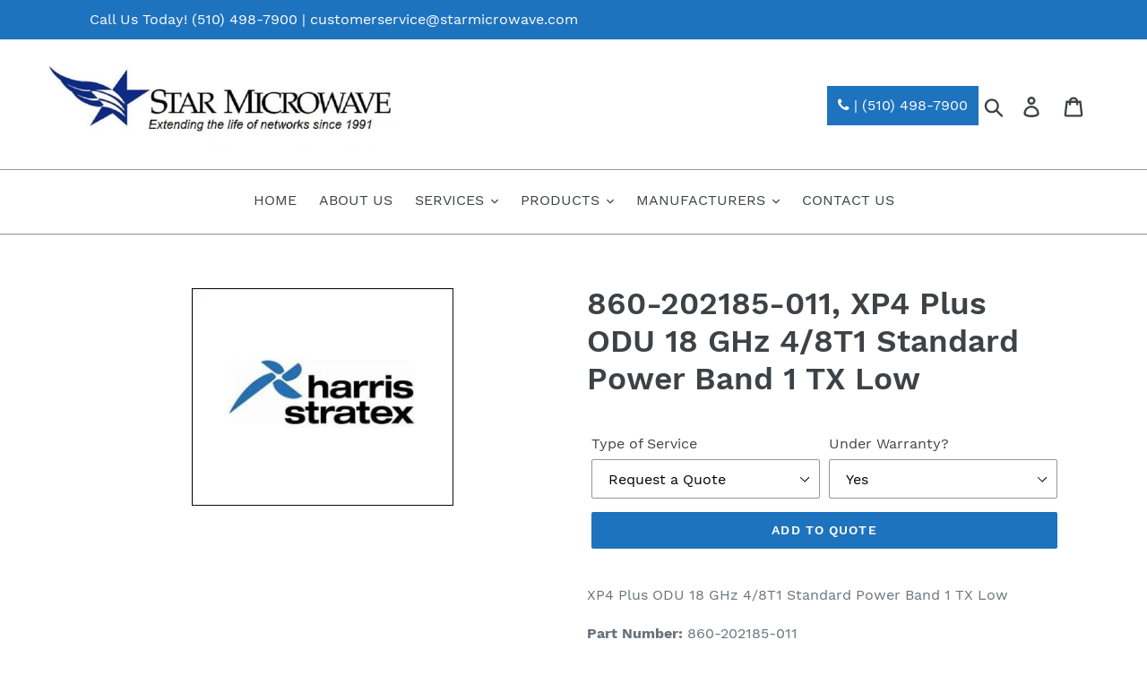

--- FILE ---
content_type: text/html; charset=utf-8
request_url: https://shop.starmicrowave.com/products/xp4-plus-odu-18-ghz-4-8t1-standard-power-band-1-tx-low-860-202185-011
body_size: 17619
content:
<!doctype html>
<html class="no-js" lang="en">
<head>
  <meta charset="utf-8">
  <meta http-equiv="X-UA-Compatible" content="IE=edge,chrome=1">
  <meta name="viewport" content="width=device-width,initial-scale=1">
  <meta name="theme-color" content="#1e73be">
  <link rel="canonical" href="https://shop.starmicrowave.com/products/xp4-plus-odu-18-ghz-4-8t1-standard-power-band-1-tx-low-860-202185-011"><link rel="shortcut icon" href="//shop.starmicrowave.com/cdn/shop/files/star-icon_32x32.png?v=1614732858" type="image/png"><title>860-202185-011, XP4 Plus ODU 18 GHz 4/8T1 Standard Power Band 1 TX Low
&ndash; Star Microwave</title><meta name="description" content="XP4 Plus ODU 18 GHz 4/8T1 Standard Power Band 1 TX LowPart Number: 860-202185-011Manufacturer: StratexCategory: Microwave"><!-- /snippets/social-meta-tags.liquid -->




<meta property="og:site_name" content="Star Microwave">
<meta property="og:url" content="https://shop.starmicrowave.com/products/xp4-plus-odu-18-ghz-4-8t1-standard-power-band-1-tx-low-860-202185-011">
<meta property="og:title" content="860-202185-011, XP4 Plus ODU 18 GHz 4/8T1 Standard Power Band 1 TX Low">
<meta property="og:type" content="product">
<meta property="og:description" content="XP4 Plus ODU 18 GHz 4/8T1 Standard Power Band 1 TX LowPart Number: 860-202185-011Manufacturer: StratexCategory: Microwave">

  <meta property="og:price:amount" content="0.00">
  <meta property="og:price:currency" content="USD">

<meta property="og:image" content="http://shop.starmicrowave.com/cdn/shop/products/stratex-logo_dfde30cd-4b04-40da-a89e-35947281bc8c_1200x1200.jpg?v=1558526729">
<meta property="og:image:secure_url" content="https://shop.starmicrowave.com/cdn/shop/products/stratex-logo_dfde30cd-4b04-40da-a89e-35947281bc8c_1200x1200.jpg?v=1558526729">


  <meta name="twitter:site" content="@star_microwave">

<meta name="twitter:card" content="summary_large_image">
<meta name="twitter:title" content="860-202185-011, XP4 Plus ODU 18 GHz 4/8T1 Standard Power Band 1 TX Low">
<meta name="twitter:description" content="XP4 Plus ODU 18 GHz 4/8T1 Standard Power Band 1 TX LowPart Number: 860-202185-011Manufacturer: StratexCategory: Microwave">


  <link href="//shop.starmicrowave.com/cdn/shop/t/1/assets/theme.scss.css?v=28371483003462653721674766388" rel="stylesheet" type="text/css" media="all" />

  <script>
    var theme = {
      strings: {
        addToCart: "Add to cart",
        soldOut: "Sold out",
        unavailable: "Unavailable",
        regularPrice: "Regular price",
        sale: "Sale",
        showMore: "Show More",
        showLess: "Show Less",
        addressError: "Error looking up that address",
        addressNoResults: "No results for that address",
        addressQueryLimit: "You have exceeded the Google API usage limit. Consider upgrading to a \u003ca href=\"https:\/\/developers.google.com\/maps\/premium\/usage-limits\"\u003ePremium Plan\u003c\/a\u003e.",
        authError: "There was a problem authenticating your Google Maps account.",
        newWindow: "Opens in a new window.",
        external: "Opens external website.",
        newWindowExternal: "Opens external website in a new window."
      },
      moneyFormat: "${{amount}}"
    }

    document.documentElement.className = document.documentElement.className.replace('no-js', 'js');
  </script><script src="//shop.starmicrowave.com/cdn/shop/t/1/assets/lazysizes.js?v=68441465964607740661553194672" async="async"></script>
  <script src="//shop.starmicrowave.com/cdn/shop/t/1/assets/vendor.js?v=12001839194546984181553194673" defer="defer"></script>
  <script src="//shop.starmicrowave.com/cdn/shop/t/1/assets/theme.js?v=34079308146853762781639408290" defer="defer"></script>

  <script>window.performance && window.performance.mark && window.performance.mark('shopify.content_for_header.start');</script><meta name="google-site-verification" content="TCiTtneAQhUvPa3GUe0GcqpTO0AgUzxKCVg7gTkr8Ro">
<meta id="shopify-digital-wallet" name="shopify-digital-wallet" content="/5326733402/digital_wallets/dialog">
<link rel="alternate" type="application/json+oembed" href="https://shop.starmicrowave.com/products/xp4-plus-odu-18-ghz-4-8t1-standard-power-band-1-tx-low-860-202185-011.oembed">
<script async="async" src="/checkouts/internal/preloads.js?locale=en-US"></script>
<script id="shopify-features" type="application/json">{"accessToken":"1f3d6314c88c5d5e7801ca38f9865b64","betas":["rich-media-storefront-analytics"],"domain":"shop.starmicrowave.com","predictiveSearch":true,"shopId":5326733402,"locale":"en"}</script>
<script>var Shopify = Shopify || {};
Shopify.shop = "star-microwave.myshopify.com";
Shopify.locale = "en";
Shopify.currency = {"active":"USD","rate":"1.0"};
Shopify.country = "US";
Shopify.theme = {"name":"Debut","id":39198425178,"schema_name":"Debut","schema_version":"11.2.0","theme_store_id":796,"role":"main"};
Shopify.theme.handle = "null";
Shopify.theme.style = {"id":null,"handle":null};
Shopify.cdnHost = "shop.starmicrowave.com/cdn";
Shopify.routes = Shopify.routes || {};
Shopify.routes.root = "/";</script>
<script type="module">!function(o){(o.Shopify=o.Shopify||{}).modules=!0}(window);</script>
<script>!function(o){function n(){var o=[];function n(){o.push(Array.prototype.slice.apply(arguments))}return n.q=o,n}var t=o.Shopify=o.Shopify||{};t.loadFeatures=n(),t.autoloadFeatures=n()}(window);</script>
<script id="shop-js-analytics" type="application/json">{"pageType":"product"}</script>
<script defer="defer" async type="module" src="//shop.starmicrowave.com/cdn/shopifycloud/shop-js/modules/v2/client.init-shop-cart-sync_BdyHc3Nr.en.esm.js"></script>
<script defer="defer" async type="module" src="//shop.starmicrowave.com/cdn/shopifycloud/shop-js/modules/v2/chunk.common_Daul8nwZ.esm.js"></script>
<script type="module">
  await import("//shop.starmicrowave.com/cdn/shopifycloud/shop-js/modules/v2/client.init-shop-cart-sync_BdyHc3Nr.en.esm.js");
await import("//shop.starmicrowave.com/cdn/shopifycloud/shop-js/modules/v2/chunk.common_Daul8nwZ.esm.js");

  window.Shopify.SignInWithShop?.initShopCartSync?.({"fedCMEnabled":true,"windoidEnabled":true});

</script>
<script>(function() {
  var isLoaded = false;
  function asyncLoad() {
    if (isLoaded) return;
    isLoaded = true;
    var urls = ["https:\/\/cdn.shopify.com\/s\/files\/1\/0053\/2673\/3402\/t\/1\/assets\/globorequestforquote_init.js?shop=star-microwave.myshopify.com","https:\/\/cdn.shopify.com\/s\/files\/1\/0053\/2673\/3402\/t\/1\/assets\/globorequestforquote_init.js?shop=star-microwave.myshopify.com","https:\/\/search-us3.omegacommerce.com\/instant\/initjs?ID=e4861c32-f0ff-4a1b-b1ea-fd8e84a67c2c\u0026shop=star-microwave.myshopify.com"];
    for (var i = 0; i < urls.length; i++) {
      var s = document.createElement('script');
      s.type = 'text/javascript';
      s.async = true;
      s.src = urls[i];
      var x = document.getElementsByTagName('script')[0];
      x.parentNode.insertBefore(s, x);
    }
  };
  if(window.attachEvent) {
    window.attachEvent('onload', asyncLoad);
  } else {
    window.addEventListener('load', asyncLoad, false);
  }
})();</script>
<script id="__st">var __st={"a":5326733402,"offset":-18000,"reqid":"7be4a1fb-928c-469c-8d6c-6fc3b581158b-1768991518","pageurl":"shop.starmicrowave.com\/products\/xp4-plus-odu-18-ghz-4-8t1-standard-power-band-1-tx-low-860-202185-011","u":"6322d825925e","p":"product","rtyp":"product","rid":1785243861082};</script>
<script>window.ShopifyPaypalV4VisibilityTracking = true;</script>
<script id="captcha-bootstrap">!function(){'use strict';const t='contact',e='account',n='new_comment',o=[[t,t],['blogs',n],['comments',n],[t,'customer']],c=[[e,'customer_login'],[e,'guest_login'],[e,'recover_customer_password'],[e,'create_customer']],r=t=>t.map((([t,e])=>`form[action*='/${t}']:not([data-nocaptcha='true']) input[name='form_type'][value='${e}']`)).join(','),a=t=>()=>t?[...document.querySelectorAll(t)].map((t=>t.form)):[];function s(){const t=[...o],e=r(t);return a(e)}const i='password',u='form_key',d=['recaptcha-v3-token','g-recaptcha-response','h-captcha-response',i],f=()=>{try{return window.sessionStorage}catch{return}},m='__shopify_v',_=t=>t.elements[u];function p(t,e,n=!1){try{const o=window.sessionStorage,c=JSON.parse(o.getItem(e)),{data:r}=function(t){const{data:e,action:n}=t;return t[m]||n?{data:e,action:n}:{data:t,action:n}}(c);for(const[e,n]of Object.entries(r))t.elements[e]&&(t.elements[e].value=n);n&&o.removeItem(e)}catch(o){console.error('form repopulation failed',{error:o})}}const l='form_type',E='cptcha';function T(t){t.dataset[E]=!0}const w=window,h=w.document,L='Shopify',v='ce_forms',y='captcha';let A=!1;((t,e)=>{const n=(g='f06e6c50-85a8-45c8-87d0-21a2b65856fe',I='https://cdn.shopify.com/shopifycloud/storefront-forms-hcaptcha/ce_storefront_forms_captcha_hcaptcha.v1.5.2.iife.js',D={infoText:'Protected by hCaptcha',privacyText:'Privacy',termsText:'Terms'},(t,e,n)=>{const o=w[L][v],c=o.bindForm;if(c)return c(t,g,e,D).then(n);var r;o.q.push([[t,g,e,D],n]),r=I,A||(h.body.append(Object.assign(h.createElement('script'),{id:'captcha-provider',async:!0,src:r})),A=!0)});var g,I,D;w[L]=w[L]||{},w[L][v]=w[L][v]||{},w[L][v].q=[],w[L][y]=w[L][y]||{},w[L][y].protect=function(t,e){n(t,void 0,e),T(t)},Object.freeze(w[L][y]),function(t,e,n,w,h,L){const[v,y,A,g]=function(t,e,n){const i=e?o:[],u=t?c:[],d=[...i,...u],f=r(d),m=r(i),_=r(d.filter((([t,e])=>n.includes(e))));return[a(f),a(m),a(_),s()]}(w,h,L),I=t=>{const e=t.target;return e instanceof HTMLFormElement?e:e&&e.form},D=t=>v().includes(t);t.addEventListener('submit',(t=>{const e=I(t);if(!e)return;const n=D(e)&&!e.dataset.hcaptchaBound&&!e.dataset.recaptchaBound,o=_(e),c=g().includes(e)&&(!o||!o.value);(n||c)&&t.preventDefault(),c&&!n&&(function(t){try{if(!f())return;!function(t){const e=f();if(!e)return;const n=_(t);if(!n)return;const o=n.value;o&&e.removeItem(o)}(t);const e=Array.from(Array(32),(()=>Math.random().toString(36)[2])).join('');!function(t,e){_(t)||t.append(Object.assign(document.createElement('input'),{type:'hidden',name:u})),t.elements[u].value=e}(t,e),function(t,e){const n=f();if(!n)return;const o=[...t.querySelectorAll(`input[type='${i}']`)].map((({name:t})=>t)),c=[...d,...o],r={};for(const[a,s]of new FormData(t).entries())c.includes(a)||(r[a]=s);n.setItem(e,JSON.stringify({[m]:1,action:t.action,data:r}))}(t,e)}catch(e){console.error('failed to persist form',e)}}(e),e.submit())}));const S=(t,e)=>{t&&!t.dataset[E]&&(n(t,e.some((e=>e===t))),T(t))};for(const o of['focusin','change'])t.addEventListener(o,(t=>{const e=I(t);D(e)&&S(e,y())}));const B=e.get('form_key'),M=e.get(l),P=B&&M;t.addEventListener('DOMContentLoaded',(()=>{const t=y();if(P)for(const e of t)e.elements[l].value===M&&p(e,B);[...new Set([...A(),...v().filter((t=>'true'===t.dataset.shopifyCaptcha))])].forEach((e=>S(e,t)))}))}(h,new URLSearchParams(w.location.search),n,t,e,['guest_login'])})(!0,!0)}();</script>
<script integrity="sha256-4kQ18oKyAcykRKYeNunJcIwy7WH5gtpwJnB7kiuLZ1E=" data-source-attribution="shopify.loadfeatures" defer="defer" src="//shop.starmicrowave.com/cdn/shopifycloud/storefront/assets/storefront/load_feature-a0a9edcb.js" crossorigin="anonymous"></script>
<script data-source-attribution="shopify.dynamic_checkout.dynamic.init">var Shopify=Shopify||{};Shopify.PaymentButton=Shopify.PaymentButton||{isStorefrontPortableWallets:!0,init:function(){window.Shopify.PaymentButton.init=function(){};var t=document.createElement("script");t.src="https://shop.starmicrowave.com/cdn/shopifycloud/portable-wallets/latest/portable-wallets.en.js",t.type="module",document.head.appendChild(t)}};
</script>
<script data-source-attribution="shopify.dynamic_checkout.buyer_consent">
  function portableWalletsHideBuyerConsent(e){var t=document.getElementById("shopify-buyer-consent"),n=document.getElementById("shopify-subscription-policy-button");t&&n&&(t.classList.add("hidden"),t.setAttribute("aria-hidden","true"),n.removeEventListener("click",e))}function portableWalletsShowBuyerConsent(e){var t=document.getElementById("shopify-buyer-consent"),n=document.getElementById("shopify-subscription-policy-button");t&&n&&(t.classList.remove("hidden"),t.removeAttribute("aria-hidden"),n.addEventListener("click",e))}window.Shopify?.PaymentButton&&(window.Shopify.PaymentButton.hideBuyerConsent=portableWalletsHideBuyerConsent,window.Shopify.PaymentButton.showBuyerConsent=portableWalletsShowBuyerConsent);
</script>
<script data-source-attribution="shopify.dynamic_checkout.cart.bootstrap">document.addEventListener("DOMContentLoaded",(function(){function t(){return document.querySelector("shopify-accelerated-checkout-cart, shopify-accelerated-checkout")}if(t())Shopify.PaymentButton.init();else{new MutationObserver((function(e,n){t()&&(Shopify.PaymentButton.init(),n.disconnect())})).observe(document.body,{childList:!0,subtree:!0})}}));
</script>

<script>window.performance && window.performance.mark && window.performance.mark('shopify.content_for_header.end');</script>
	<link href="//shop.starmicrowave.com/cdn/shop/t/1/assets/globorequestforquote.css?v=181801138661653959811553196381" rel="stylesheet" type="text/css" media="all" /><script src="//shop.starmicrowave.com/cdn/shop/t/1/assets/globorequestforquote_params.js?v=154539608092525766951648614916" type="text/javascript"></script><script type="text/javascript">var GRFQConfigs = GRFQConfigs || {};GRFQConfigs.customer = {'id': '','email': '','name': ''};GRFQConfigs.product = {"id":1785243861082,"title":"860-202185-011, XP4 Plus ODU 18 GHz 4\/8T1 Standard Power Band 1 TX Low","handle":"xp4-plus-odu-18-ghz-4-8t1-standard-power-band-1-tx-low-860-202185-011","description":"\u003cp\u003eXP4 Plus ODU 18 GHz 4\/8T1 Standard Power Band 1 TX Low\u003c\/p\u003e\u003cp\u003e\u003cb\u003ePart Number: \u003c\/b\u003e860-202185-011\u003cbr\u003e\u003cb\u003eManufacturer: \u003c\/b\u003eStratex\u003cbr\u003e\u003cb\u003eCategory: \u003c\/b\u003eMicrowave\u003c\/p\u003e","published_at":"2019-04-29T05:30:27-04:00","created_at":"2019-04-29T05:30:27-04:00","vendor":"Stratex","type":"Microwave","tags":["860-202185-011","Microwave","Stratex"],"price":0,"price_min":0,"price_max":0,"available":true,"price_varies":false,"compare_at_price":null,"compare_at_price_min":0,"compare_at_price_max":0,"compare_at_price_varies":false,"variants":[{"id":16980730511450,"title":"Request a Quote \/ Yes","option1":"Request a Quote","option2":"Yes","option3":null,"sku":"860-202185-011","requires_shipping":true,"taxable":true,"featured_image":null,"available":true,"name":"860-202185-011, XP4 Plus ODU 18 GHz 4\/8T1 Standard Power Band 1 TX Low - Request a Quote \/ Yes","public_title":"Request a Quote \/ Yes","options":["Request a Quote","Yes"],"price":0,"weight":0,"compare_at_price":null,"inventory_management":"shopify","barcode":null,"requires_selling_plan":false,"selling_plan_allocations":[]},{"id":16980730544218,"title":"Request a Quote \/ No","option1":"Request a Quote","option2":"No","option3":null,"sku":"860-202185-011","requires_shipping":true,"taxable":true,"featured_image":null,"available":true,"name":"860-202185-011, XP4 Plus ODU 18 GHz 4\/8T1 Standard Power Band 1 TX Low - Request a Quote \/ No","public_title":"Request a Quote \/ No","options":["Request a Quote","No"],"price":0,"weight":0,"compare_at_price":null,"inventory_management":"shopify","barcode":null,"requires_selling_plan":false,"selling_plan_allocations":[]},{"id":16980730576986,"title":"Request a Repair \/ Yes","option1":"Request a Repair","option2":"Yes","option3":null,"sku":"860-202185-011","requires_shipping":true,"taxable":true,"featured_image":null,"available":true,"name":"860-202185-011, XP4 Plus ODU 18 GHz 4\/8T1 Standard Power Band 1 TX Low - Request a Repair \/ Yes","public_title":"Request a Repair \/ Yes","options":["Request a Repair","Yes"],"price":0,"weight":0,"compare_at_price":null,"inventory_management":"shopify","barcode":null,"requires_selling_plan":false,"selling_plan_allocations":[]},{"id":16980730609754,"title":"Request a Repair \/ No","option1":"Request a Repair","option2":"No","option3":null,"sku":"860-202185-011","requires_shipping":true,"taxable":true,"featured_image":null,"available":true,"name":"860-202185-011, XP4 Plus ODU 18 GHz 4\/8T1 Standard Power Band 1 TX Low - Request a Repair \/ No","public_title":"Request a Repair \/ No","options":["Request a Repair","No"],"price":0,"weight":0,"compare_at_price":null,"inventory_management":"shopify","barcode":null,"requires_selling_plan":false,"selling_plan_allocations":[]}],"images":["\/\/shop.starmicrowave.com\/cdn\/shop\/products\/stratex-logo_dfde30cd-4b04-40da-a89e-35947281bc8c.jpg?v=1558526729"],"featured_image":"\/\/shop.starmicrowave.com\/cdn\/shop\/products\/stratex-logo_dfde30cd-4b04-40da-a89e-35947281bc8c.jpg?v=1558526729","options":["Type of Service","Under Warranty?"],"media":[{"alt":null,"id":1259288166490,"position":1,"preview_image":{"aspect_ratio":1.2,"height":250,"width":300,"src":"\/\/shop.starmicrowave.com\/cdn\/shop\/products\/stratex-logo_dfde30cd-4b04-40da-a89e-35947281bc8c.jpg?v=1558526729"},"aspect_ratio":1.2,"height":250,"media_type":"image","src":"\/\/shop.starmicrowave.com\/cdn\/shop\/products\/stratex-logo_dfde30cd-4b04-40da-a89e-35947281bc8c.jpg?v=1558526729","width":300}],"requires_selling_plan":false,"selling_plan_groups":[],"content":"\u003cp\u003eXP4 Plus ODU 18 GHz 4\/8T1 Standard Power Band 1 TX Low\u003c\/p\u003e\u003cp\u003e\u003cb\u003ePart Number: \u003c\/b\u003e860-202185-011\u003cbr\u003e\u003cb\u003eManufacturer: \u003c\/b\u003eStratex\u003cbr\u003e\u003cb\u003eCategory: \u003c\/b\u003eMicrowave\u003c\/p\u003e"};</script><script type="text/javascript" src="//shop.starmicrowave.com/cdn/shop/t/1/assets/globorequestforquote.js?v=101379241318768491791556801529" defer="defer"></script> <script> if(typeof GRFQConfigs.product['collection'] === 'undefined') GRFQConfigs.product['collection'] = []; GRFQConfigs.product['collection'].push('86786670682'); </script> 
<link href="https://monorail-edge.shopifysvc.com" rel="dns-prefetch">
<script>(function(){if ("sendBeacon" in navigator && "performance" in window) {try {var session_token_from_headers = performance.getEntriesByType('navigation')[0].serverTiming.find(x => x.name == '_s').description;} catch {var session_token_from_headers = undefined;}var session_cookie_matches = document.cookie.match(/_shopify_s=([^;]*)/);var session_token_from_cookie = session_cookie_matches && session_cookie_matches.length === 2 ? session_cookie_matches[1] : "";var session_token = session_token_from_headers || session_token_from_cookie || "";function handle_abandonment_event(e) {var entries = performance.getEntries().filter(function(entry) {return /monorail-edge.shopifysvc.com/.test(entry.name);});if (!window.abandonment_tracked && entries.length === 0) {window.abandonment_tracked = true;var currentMs = Date.now();var navigation_start = performance.timing.navigationStart;var payload = {shop_id: 5326733402,url: window.location.href,navigation_start,duration: currentMs - navigation_start,session_token,page_type: "product"};window.navigator.sendBeacon("https://monorail-edge.shopifysvc.com/v1/produce", JSON.stringify({schema_id: "online_store_buyer_site_abandonment/1.1",payload: payload,metadata: {event_created_at_ms: currentMs,event_sent_at_ms: currentMs}}));}}window.addEventListener('pagehide', handle_abandonment_event);}}());</script>
<script id="web-pixels-manager-setup">(function e(e,d,r,n,o){if(void 0===o&&(o={}),!Boolean(null===(a=null===(i=window.Shopify)||void 0===i?void 0:i.analytics)||void 0===a?void 0:a.replayQueue)){var i,a;window.Shopify=window.Shopify||{};var t=window.Shopify;t.analytics=t.analytics||{};var s=t.analytics;s.replayQueue=[],s.publish=function(e,d,r){return s.replayQueue.push([e,d,r]),!0};try{self.performance.mark("wpm:start")}catch(e){}var l=function(){var e={modern:/Edge?\/(1{2}[4-9]|1[2-9]\d|[2-9]\d{2}|\d{4,})\.\d+(\.\d+|)|Firefox\/(1{2}[4-9]|1[2-9]\d|[2-9]\d{2}|\d{4,})\.\d+(\.\d+|)|Chrom(ium|e)\/(9{2}|\d{3,})\.\d+(\.\d+|)|(Maci|X1{2}).+ Version\/(15\.\d+|(1[6-9]|[2-9]\d|\d{3,})\.\d+)([,.]\d+|)( \(\w+\)|)( Mobile\/\w+|) Safari\/|Chrome.+OPR\/(9{2}|\d{3,})\.\d+\.\d+|(CPU[ +]OS|iPhone[ +]OS|CPU[ +]iPhone|CPU IPhone OS|CPU iPad OS)[ +]+(15[._]\d+|(1[6-9]|[2-9]\d|\d{3,})[._]\d+)([._]\d+|)|Android:?[ /-](13[3-9]|1[4-9]\d|[2-9]\d{2}|\d{4,})(\.\d+|)(\.\d+|)|Android.+Firefox\/(13[5-9]|1[4-9]\d|[2-9]\d{2}|\d{4,})\.\d+(\.\d+|)|Android.+Chrom(ium|e)\/(13[3-9]|1[4-9]\d|[2-9]\d{2}|\d{4,})\.\d+(\.\d+|)|SamsungBrowser\/([2-9]\d|\d{3,})\.\d+/,legacy:/Edge?\/(1[6-9]|[2-9]\d|\d{3,})\.\d+(\.\d+|)|Firefox\/(5[4-9]|[6-9]\d|\d{3,})\.\d+(\.\d+|)|Chrom(ium|e)\/(5[1-9]|[6-9]\d|\d{3,})\.\d+(\.\d+|)([\d.]+$|.*Safari\/(?![\d.]+ Edge\/[\d.]+$))|(Maci|X1{2}).+ Version\/(10\.\d+|(1[1-9]|[2-9]\d|\d{3,})\.\d+)([,.]\d+|)( \(\w+\)|)( Mobile\/\w+|) Safari\/|Chrome.+OPR\/(3[89]|[4-9]\d|\d{3,})\.\d+\.\d+|(CPU[ +]OS|iPhone[ +]OS|CPU[ +]iPhone|CPU IPhone OS|CPU iPad OS)[ +]+(10[._]\d+|(1[1-9]|[2-9]\d|\d{3,})[._]\d+)([._]\d+|)|Android:?[ /-](13[3-9]|1[4-9]\d|[2-9]\d{2}|\d{4,})(\.\d+|)(\.\d+|)|Mobile Safari.+OPR\/([89]\d|\d{3,})\.\d+\.\d+|Android.+Firefox\/(13[5-9]|1[4-9]\d|[2-9]\d{2}|\d{4,})\.\d+(\.\d+|)|Android.+Chrom(ium|e)\/(13[3-9]|1[4-9]\d|[2-9]\d{2}|\d{4,})\.\d+(\.\d+|)|Android.+(UC? ?Browser|UCWEB|U3)[ /]?(15\.([5-9]|\d{2,})|(1[6-9]|[2-9]\d|\d{3,})\.\d+)\.\d+|SamsungBrowser\/(5\.\d+|([6-9]|\d{2,})\.\d+)|Android.+MQ{2}Browser\/(14(\.(9|\d{2,})|)|(1[5-9]|[2-9]\d|\d{3,})(\.\d+|))(\.\d+|)|K[Aa][Ii]OS\/(3\.\d+|([4-9]|\d{2,})\.\d+)(\.\d+|)/},d=e.modern,r=e.legacy,n=navigator.userAgent;return n.match(d)?"modern":n.match(r)?"legacy":"unknown"}(),u="modern"===l?"modern":"legacy",c=(null!=n?n:{modern:"",legacy:""})[u],f=function(e){return[e.baseUrl,"/wpm","/b",e.hashVersion,"modern"===e.buildTarget?"m":"l",".js"].join("")}({baseUrl:d,hashVersion:r,buildTarget:u}),m=function(e){var d=e.version,r=e.bundleTarget,n=e.surface,o=e.pageUrl,i=e.monorailEndpoint;return{emit:function(e){var a=e.status,t=e.errorMsg,s=(new Date).getTime(),l=JSON.stringify({metadata:{event_sent_at_ms:s},events:[{schema_id:"web_pixels_manager_load/3.1",payload:{version:d,bundle_target:r,page_url:o,status:a,surface:n,error_msg:t},metadata:{event_created_at_ms:s}}]});if(!i)return console&&console.warn&&console.warn("[Web Pixels Manager] No Monorail endpoint provided, skipping logging."),!1;try{return self.navigator.sendBeacon.bind(self.navigator)(i,l)}catch(e){}var u=new XMLHttpRequest;try{return u.open("POST",i,!0),u.setRequestHeader("Content-Type","text/plain"),u.send(l),!0}catch(e){return console&&console.warn&&console.warn("[Web Pixels Manager] Got an unhandled error while logging to Monorail."),!1}}}}({version:r,bundleTarget:l,surface:e.surface,pageUrl:self.location.href,monorailEndpoint:e.monorailEndpoint});try{o.browserTarget=l,function(e){var d=e.src,r=e.async,n=void 0===r||r,o=e.onload,i=e.onerror,a=e.sri,t=e.scriptDataAttributes,s=void 0===t?{}:t,l=document.createElement("script"),u=document.querySelector("head"),c=document.querySelector("body");if(l.async=n,l.src=d,a&&(l.integrity=a,l.crossOrigin="anonymous"),s)for(var f in s)if(Object.prototype.hasOwnProperty.call(s,f))try{l.dataset[f]=s[f]}catch(e){}if(o&&l.addEventListener("load",o),i&&l.addEventListener("error",i),u)u.appendChild(l);else{if(!c)throw new Error("Did not find a head or body element to append the script");c.appendChild(l)}}({src:f,async:!0,onload:function(){if(!function(){var e,d;return Boolean(null===(d=null===(e=window.Shopify)||void 0===e?void 0:e.analytics)||void 0===d?void 0:d.initialized)}()){var d=window.webPixelsManager.init(e)||void 0;if(d){var r=window.Shopify.analytics;r.replayQueue.forEach((function(e){var r=e[0],n=e[1],o=e[2];d.publishCustomEvent(r,n,o)})),r.replayQueue=[],r.publish=d.publishCustomEvent,r.visitor=d.visitor,r.initialized=!0}}},onerror:function(){return m.emit({status:"failed",errorMsg:"".concat(f," has failed to load")})},sri:function(e){var d=/^sha384-[A-Za-z0-9+/=]+$/;return"string"==typeof e&&d.test(e)}(c)?c:"",scriptDataAttributes:o}),m.emit({status:"loading"})}catch(e){m.emit({status:"failed",errorMsg:(null==e?void 0:e.message)||"Unknown error"})}}})({shopId: 5326733402,storefrontBaseUrl: "https://shop.starmicrowave.com",extensionsBaseUrl: "https://extensions.shopifycdn.com/cdn/shopifycloud/web-pixels-manager",monorailEndpoint: "https://monorail-edge.shopifysvc.com/unstable/produce_batch",surface: "storefront-renderer",enabledBetaFlags: ["2dca8a86"],webPixelsConfigList: [{"id":"shopify-app-pixel","configuration":"{}","eventPayloadVersion":"v1","runtimeContext":"STRICT","scriptVersion":"0450","apiClientId":"shopify-pixel","type":"APP","privacyPurposes":["ANALYTICS","MARKETING"]},{"id":"shopify-custom-pixel","eventPayloadVersion":"v1","runtimeContext":"LAX","scriptVersion":"0450","apiClientId":"shopify-pixel","type":"CUSTOM","privacyPurposes":["ANALYTICS","MARKETING"]}],isMerchantRequest: false,initData: {"shop":{"name":"Star Microwave","paymentSettings":{"currencyCode":"USD"},"myshopifyDomain":"star-microwave.myshopify.com","countryCode":"US","storefrontUrl":"https:\/\/shop.starmicrowave.com"},"customer":null,"cart":null,"checkout":null,"productVariants":[{"price":{"amount":0.0,"currencyCode":"USD"},"product":{"title":"860-202185-011, XP4 Plus ODU 18 GHz 4\/8T1 Standard Power Band 1 TX Low","vendor":"Stratex","id":"1785243861082","untranslatedTitle":"860-202185-011, XP4 Plus ODU 18 GHz 4\/8T1 Standard Power Band 1 TX Low","url":"\/products\/xp4-plus-odu-18-ghz-4-8t1-standard-power-band-1-tx-low-860-202185-011","type":"Microwave"},"id":"16980730511450","image":{"src":"\/\/shop.starmicrowave.com\/cdn\/shop\/products\/stratex-logo_dfde30cd-4b04-40da-a89e-35947281bc8c.jpg?v=1558526729"},"sku":"860-202185-011","title":"Request a Quote \/ Yes","untranslatedTitle":"Request a Quote \/ Yes"},{"price":{"amount":0.0,"currencyCode":"USD"},"product":{"title":"860-202185-011, XP4 Plus ODU 18 GHz 4\/8T1 Standard Power Band 1 TX Low","vendor":"Stratex","id":"1785243861082","untranslatedTitle":"860-202185-011, XP4 Plus ODU 18 GHz 4\/8T1 Standard Power Band 1 TX Low","url":"\/products\/xp4-plus-odu-18-ghz-4-8t1-standard-power-band-1-tx-low-860-202185-011","type":"Microwave"},"id":"16980730544218","image":{"src":"\/\/shop.starmicrowave.com\/cdn\/shop\/products\/stratex-logo_dfde30cd-4b04-40da-a89e-35947281bc8c.jpg?v=1558526729"},"sku":"860-202185-011","title":"Request a Quote \/ No","untranslatedTitle":"Request a Quote \/ No"},{"price":{"amount":0.0,"currencyCode":"USD"},"product":{"title":"860-202185-011, XP4 Plus ODU 18 GHz 4\/8T1 Standard Power Band 1 TX Low","vendor":"Stratex","id":"1785243861082","untranslatedTitle":"860-202185-011, XP4 Plus ODU 18 GHz 4\/8T1 Standard Power Band 1 TX Low","url":"\/products\/xp4-plus-odu-18-ghz-4-8t1-standard-power-band-1-tx-low-860-202185-011","type":"Microwave"},"id":"16980730576986","image":{"src":"\/\/shop.starmicrowave.com\/cdn\/shop\/products\/stratex-logo_dfde30cd-4b04-40da-a89e-35947281bc8c.jpg?v=1558526729"},"sku":"860-202185-011","title":"Request a Repair \/ Yes","untranslatedTitle":"Request a Repair \/ Yes"},{"price":{"amount":0.0,"currencyCode":"USD"},"product":{"title":"860-202185-011, XP4 Plus ODU 18 GHz 4\/8T1 Standard Power Band 1 TX Low","vendor":"Stratex","id":"1785243861082","untranslatedTitle":"860-202185-011, XP4 Plus ODU 18 GHz 4\/8T1 Standard Power Band 1 TX Low","url":"\/products\/xp4-plus-odu-18-ghz-4-8t1-standard-power-band-1-tx-low-860-202185-011","type":"Microwave"},"id":"16980730609754","image":{"src":"\/\/shop.starmicrowave.com\/cdn\/shop\/products\/stratex-logo_dfde30cd-4b04-40da-a89e-35947281bc8c.jpg?v=1558526729"},"sku":"860-202185-011","title":"Request a Repair \/ No","untranslatedTitle":"Request a Repair \/ No"}],"purchasingCompany":null},},"https://shop.starmicrowave.com/cdn","fcfee988w5aeb613cpc8e4bc33m6693e112",{"modern":"","legacy":""},{"shopId":"5326733402","storefrontBaseUrl":"https:\/\/shop.starmicrowave.com","extensionBaseUrl":"https:\/\/extensions.shopifycdn.com\/cdn\/shopifycloud\/web-pixels-manager","surface":"storefront-renderer","enabledBetaFlags":"[\"2dca8a86\"]","isMerchantRequest":"false","hashVersion":"fcfee988w5aeb613cpc8e4bc33m6693e112","publish":"custom","events":"[[\"page_viewed\",{}],[\"product_viewed\",{\"productVariant\":{\"price\":{\"amount\":0.0,\"currencyCode\":\"USD\"},\"product\":{\"title\":\"860-202185-011, XP4 Plus ODU 18 GHz 4\/8T1 Standard Power Band 1 TX Low\",\"vendor\":\"Stratex\",\"id\":\"1785243861082\",\"untranslatedTitle\":\"860-202185-011, XP4 Plus ODU 18 GHz 4\/8T1 Standard Power Band 1 TX Low\",\"url\":\"\/products\/xp4-plus-odu-18-ghz-4-8t1-standard-power-band-1-tx-low-860-202185-011\",\"type\":\"Microwave\"},\"id\":\"16980730511450\",\"image\":{\"src\":\"\/\/shop.starmicrowave.com\/cdn\/shop\/products\/stratex-logo_dfde30cd-4b04-40da-a89e-35947281bc8c.jpg?v=1558526729\"},\"sku\":\"860-202185-011\",\"title\":\"Request a Quote \/ Yes\",\"untranslatedTitle\":\"Request a Quote \/ Yes\"}}]]"});</script><script>
  window.ShopifyAnalytics = window.ShopifyAnalytics || {};
  window.ShopifyAnalytics.meta = window.ShopifyAnalytics.meta || {};
  window.ShopifyAnalytics.meta.currency = 'USD';
  var meta = {"product":{"id":1785243861082,"gid":"gid:\/\/shopify\/Product\/1785243861082","vendor":"Stratex","type":"Microwave","handle":"xp4-plus-odu-18-ghz-4-8t1-standard-power-band-1-tx-low-860-202185-011","variants":[{"id":16980730511450,"price":0,"name":"860-202185-011, XP4 Plus ODU 18 GHz 4\/8T1 Standard Power Band 1 TX Low - Request a Quote \/ Yes","public_title":"Request a Quote \/ Yes","sku":"860-202185-011"},{"id":16980730544218,"price":0,"name":"860-202185-011, XP4 Plus ODU 18 GHz 4\/8T1 Standard Power Band 1 TX Low - Request a Quote \/ No","public_title":"Request a Quote \/ No","sku":"860-202185-011"},{"id":16980730576986,"price":0,"name":"860-202185-011, XP4 Plus ODU 18 GHz 4\/8T1 Standard Power Band 1 TX Low - Request a Repair \/ Yes","public_title":"Request a Repair \/ Yes","sku":"860-202185-011"},{"id":16980730609754,"price":0,"name":"860-202185-011, XP4 Plus ODU 18 GHz 4\/8T1 Standard Power Band 1 TX Low - Request a Repair \/ No","public_title":"Request a Repair \/ No","sku":"860-202185-011"}],"remote":false},"page":{"pageType":"product","resourceType":"product","resourceId":1785243861082,"requestId":"7be4a1fb-928c-469c-8d6c-6fc3b581158b-1768991518"}};
  for (var attr in meta) {
    window.ShopifyAnalytics.meta[attr] = meta[attr];
  }
</script>
<script class="analytics">
  (function () {
    var customDocumentWrite = function(content) {
      var jquery = null;

      if (window.jQuery) {
        jquery = window.jQuery;
      } else if (window.Checkout && window.Checkout.$) {
        jquery = window.Checkout.$;
      }

      if (jquery) {
        jquery('body').append(content);
      }
    };

    var hasLoggedConversion = function(token) {
      if (token) {
        return document.cookie.indexOf('loggedConversion=' + token) !== -1;
      }
      return false;
    }

    var setCookieIfConversion = function(token) {
      if (token) {
        var twoMonthsFromNow = new Date(Date.now());
        twoMonthsFromNow.setMonth(twoMonthsFromNow.getMonth() + 2);

        document.cookie = 'loggedConversion=' + token + '; expires=' + twoMonthsFromNow;
      }
    }

    var trekkie = window.ShopifyAnalytics.lib = window.trekkie = window.trekkie || [];
    if (trekkie.integrations) {
      return;
    }
    trekkie.methods = [
      'identify',
      'page',
      'ready',
      'track',
      'trackForm',
      'trackLink'
    ];
    trekkie.factory = function(method) {
      return function() {
        var args = Array.prototype.slice.call(arguments);
        args.unshift(method);
        trekkie.push(args);
        return trekkie;
      };
    };
    for (var i = 0; i < trekkie.methods.length; i++) {
      var key = trekkie.methods[i];
      trekkie[key] = trekkie.factory(key);
    }
    trekkie.load = function(config) {
      trekkie.config = config || {};
      trekkie.config.initialDocumentCookie = document.cookie;
      var first = document.getElementsByTagName('script')[0];
      var script = document.createElement('script');
      script.type = 'text/javascript';
      script.onerror = function(e) {
        var scriptFallback = document.createElement('script');
        scriptFallback.type = 'text/javascript';
        scriptFallback.onerror = function(error) {
                var Monorail = {
      produce: function produce(monorailDomain, schemaId, payload) {
        var currentMs = new Date().getTime();
        var event = {
          schema_id: schemaId,
          payload: payload,
          metadata: {
            event_created_at_ms: currentMs,
            event_sent_at_ms: currentMs
          }
        };
        return Monorail.sendRequest("https://" + monorailDomain + "/v1/produce", JSON.stringify(event));
      },
      sendRequest: function sendRequest(endpointUrl, payload) {
        // Try the sendBeacon API
        if (window && window.navigator && typeof window.navigator.sendBeacon === 'function' && typeof window.Blob === 'function' && !Monorail.isIos12()) {
          var blobData = new window.Blob([payload], {
            type: 'text/plain'
          });

          if (window.navigator.sendBeacon(endpointUrl, blobData)) {
            return true;
          } // sendBeacon was not successful

        } // XHR beacon

        var xhr = new XMLHttpRequest();

        try {
          xhr.open('POST', endpointUrl);
          xhr.setRequestHeader('Content-Type', 'text/plain');
          xhr.send(payload);
        } catch (e) {
          console.log(e);
        }

        return false;
      },
      isIos12: function isIos12() {
        return window.navigator.userAgent.lastIndexOf('iPhone; CPU iPhone OS 12_') !== -1 || window.navigator.userAgent.lastIndexOf('iPad; CPU OS 12_') !== -1;
      }
    };
    Monorail.produce('monorail-edge.shopifysvc.com',
      'trekkie_storefront_load_errors/1.1',
      {shop_id: 5326733402,
      theme_id: 39198425178,
      app_name: "storefront",
      context_url: window.location.href,
      source_url: "//shop.starmicrowave.com/cdn/s/trekkie.storefront.cd680fe47e6c39ca5d5df5f0a32d569bc48c0f27.min.js"});

        };
        scriptFallback.async = true;
        scriptFallback.src = '//shop.starmicrowave.com/cdn/s/trekkie.storefront.cd680fe47e6c39ca5d5df5f0a32d569bc48c0f27.min.js';
        first.parentNode.insertBefore(scriptFallback, first);
      };
      script.async = true;
      script.src = '//shop.starmicrowave.com/cdn/s/trekkie.storefront.cd680fe47e6c39ca5d5df5f0a32d569bc48c0f27.min.js';
      first.parentNode.insertBefore(script, first);
    };
    trekkie.load(
      {"Trekkie":{"appName":"storefront","development":false,"defaultAttributes":{"shopId":5326733402,"isMerchantRequest":null,"themeId":39198425178,"themeCityHash":"13129038537080089708","contentLanguage":"en","currency":"USD","eventMetadataId":"bb1cc37e-a50f-454b-81ec-2eb50f805cbb"},"isServerSideCookieWritingEnabled":true,"monorailRegion":"shop_domain","enabledBetaFlags":["65f19447"]},"Session Attribution":{},"S2S":{"facebookCapiEnabled":false,"source":"trekkie-storefront-renderer","apiClientId":580111}}
    );

    var loaded = false;
    trekkie.ready(function() {
      if (loaded) return;
      loaded = true;

      window.ShopifyAnalytics.lib = window.trekkie;

      var originalDocumentWrite = document.write;
      document.write = customDocumentWrite;
      try { window.ShopifyAnalytics.merchantGoogleAnalytics.call(this); } catch(error) {};
      document.write = originalDocumentWrite;

      window.ShopifyAnalytics.lib.page(null,{"pageType":"product","resourceType":"product","resourceId":1785243861082,"requestId":"7be4a1fb-928c-469c-8d6c-6fc3b581158b-1768991518","shopifyEmitted":true});

      var match = window.location.pathname.match(/checkouts\/(.+)\/(thank_you|post_purchase)/)
      var token = match? match[1]: undefined;
      if (!hasLoggedConversion(token)) {
        setCookieIfConversion(token);
        window.ShopifyAnalytics.lib.track("Viewed Product",{"currency":"USD","variantId":16980730511450,"productId":1785243861082,"productGid":"gid:\/\/shopify\/Product\/1785243861082","name":"860-202185-011, XP4 Plus ODU 18 GHz 4\/8T1 Standard Power Band 1 TX Low - Request a Quote \/ Yes","price":"0.00","sku":"860-202185-011","brand":"Stratex","variant":"Request a Quote \/ Yes","category":"Microwave","nonInteraction":true,"remote":false},undefined,undefined,{"shopifyEmitted":true});
      window.ShopifyAnalytics.lib.track("monorail:\/\/trekkie_storefront_viewed_product\/1.1",{"currency":"USD","variantId":16980730511450,"productId":1785243861082,"productGid":"gid:\/\/shopify\/Product\/1785243861082","name":"860-202185-011, XP4 Plus ODU 18 GHz 4\/8T1 Standard Power Band 1 TX Low - Request a Quote \/ Yes","price":"0.00","sku":"860-202185-011","brand":"Stratex","variant":"Request a Quote \/ Yes","category":"Microwave","nonInteraction":true,"remote":false,"referer":"https:\/\/shop.starmicrowave.com\/products\/xp4-plus-odu-18-ghz-4-8t1-standard-power-band-1-tx-low-860-202185-011"});
      }
    });


        var eventsListenerScript = document.createElement('script');
        eventsListenerScript.async = true;
        eventsListenerScript.src = "//shop.starmicrowave.com/cdn/shopifycloud/storefront/assets/shop_events_listener-3da45d37.js";
        document.getElementsByTagName('head')[0].appendChild(eventsListenerScript);

})();</script>
<script
  defer
  src="https://shop.starmicrowave.com/cdn/shopifycloud/perf-kit/shopify-perf-kit-3.0.4.min.js"
  data-application="storefront-renderer"
  data-shop-id="5326733402"
  data-render-region="gcp-us-central1"
  data-page-type="product"
  data-theme-instance-id="39198425178"
  data-theme-name="Debut"
  data-theme-version="11.2.0"
  data-monorail-region="shop_domain"
  data-resource-timing-sampling-rate="10"
  data-shs="true"
  data-shs-beacon="true"
  data-shs-export-with-fetch="true"
  data-shs-logs-sample-rate="1"
  data-shs-beacon-endpoint="https://shop.starmicrowave.com/api/collect"
></script>
</head>

<body class="template-product">

  <a class="in-page-link visually-hidden skip-link" href="#MainContent">Skip to content</a>

  <div id="SearchDrawer" class="search-bar drawer drawer--top" role="dialog" aria-modal="true" aria-label="Search">
    <div class="search-bar__table">
      <div class="search-bar__table-cell search-bar__form-wrapper">
        <form class="search search-bar__form" action="/search" method="get" role="search">
          <input class="search__input search-bar__input" type="search" name="q" value="" placeholder="Search" aria-label="Search">
          <button class="search-bar__submit search__submit btn--link" type="submit">
            <svg aria-hidden="true" focusable="false" role="presentation" class="icon icon-search" viewBox="0 0 37 40"><path d="M35.6 36l-9.8-9.8c4.1-5.4 3.6-13.2-1.3-18.1-5.4-5.4-14.2-5.4-19.7 0-5.4 5.4-5.4 14.2 0 19.7 2.6 2.6 6.1 4.1 9.8 4.1 3 0 5.9-1 8.3-2.8l9.8 9.8c.4.4.9.6 1.4.6s1-.2 1.4-.6c.9-.9.9-2.1.1-2.9zm-20.9-8.2c-2.6 0-5.1-1-7-2.9-3.9-3.9-3.9-10.1 0-14C9.6 9 12.2 8 14.7 8s5.1 1 7 2.9c3.9 3.9 3.9 10.1 0 14-1.9 1.9-4.4 2.9-7 2.9z"/></svg>
            <span class="icon__fallback-text">Submit</span>
          </button>
        </form>
      </div>
      <div class="search-bar__table-cell text-right">
        <button type="button" class="btn--link search-bar__close js-drawer-close">
          <svg aria-hidden="true" focusable="false" role="presentation" class="icon icon-close" viewBox="0 0 40 40"><path d="M23.868 20.015L39.117 4.78c1.11-1.108 1.11-2.77 0-3.877-1.109-1.108-2.773-1.108-3.882 0L19.986 16.137 4.737.904C3.628-.204 1.965-.204.856.904c-1.11 1.108-1.11 2.77 0 3.877l15.249 15.234L.855 35.248c-1.108 1.108-1.108 2.77 0 3.877.555.554 1.248.831 1.942.831s1.386-.277 1.94-.83l15.25-15.234 15.248 15.233c.555.554 1.248.831 1.941.831s1.387-.277 1.941-.83c1.11-1.109 1.11-2.77 0-3.878L23.868 20.015z" class="layer"/></svg>
          <span class="icon__fallback-text">Close search</span>
        </button>
      </div>
    </div>
  </div>

  <div id="shopify-section-header" class="shopify-section"><link rel="stylesheet" href="https://cdnjs.cloudflare.com/ajax/libs/font-awesome/4.7.0/css/font-awesome.min.css">



<div data-section-id="header" data-section-type="header-section">
  

  <!--kt code starts here-->
  <div class="kt-header small--hide">
	<div>Call Us Today! <a href="tel:+15104987900">(510) 498-7900</a><span class="fusion-header-separator"> | </span><a href="mailto:customerservice@starmicrowave.com">customerservice@starmicrowave.com</a></div>
  </div>
  <!--kt code ends here-->
  
  <header class="site-header logo--center" role="banner">
    <div class="grid grid--no-gutters grid--table site-header__mobile-nav">
      

        
  <!--kt code starts here by commenting above line--><!--kt code ends here-->

      

      <div class="grid__item medium-up--one-third medium-up logo-align--center">
        
        
          <div class="h2 site-header__logo">
        
          

            <a href="https://www.starmicrowave.com" class="site-header__logo-image site-header__logo-image--centered">
              
              <img class="lazyload js"
                   src="//shop.starmicrowave.com/cdn/shop/files/Logo_New___2022_2022_300x300.jpg?v=1648602779"
                   data-src="//shop.starmicrowave.com/cdn/shop/files/Logo_New___2022_2022_{width}x.jpg?v=1648602779"
                   data-widths="[180, 360, 540, 720, 900, 1080, 1296, 1512, 1728, 2048]"
                   data-aspectratio="4.303370786516854"
                   data-sizes="auto"
                   alt="Star Microwave"
                   style="max-width: 395px">
              <noscript>
                
                <img src="//shop.starmicrowave.com/cdn/shop/files/Logo_New___2022_2022_395x.jpg?v=1648602779"
                     srcset="//shop.starmicrowave.com/cdn/shop/files/Logo_New___2022_2022_395x.jpg?v=1648602779 1x, //shop.starmicrowave.com/cdn/shop/files/Logo_New___2022_2022_395x@2x.jpg?v=1648602779 2x"
                     alt="Star Microwave"
                     style="max-width: 395px;">
              </noscript>
            </a>
          
        
          </div>
        
      </div>

      

      <div class="grid__item medium-up--one-third medium-up--push-one-third text-right site-header__icons site-header__icons--plus">
        <div class="site-header__icons-wrapper">
          <!-- kt code starts here-->
          <a href="tel:+1(510) 498-7900" class="kt-calltoaction small--hide"><i class="fa fa-phone"></i> | (510) 498-7900</a>          <div class="site-header__search site-header__icon">
          <!-- kt code ends here-->
            <form action="/search" method="get" class="search-header search" role="search">
  <input class="search-header__input search__input"
    type="search"
    name="q"
    placeholder="Search"
    aria-label="Search">
  <button class="search-header__submit search__submit btn--link site-header__icon" type="submit">
    <svg aria-hidden="true" focusable="false" role="presentation" class="icon icon-search" viewBox="0 0 37 40"><path d="M35.6 36l-9.8-9.8c4.1-5.4 3.6-13.2-1.3-18.1-5.4-5.4-14.2-5.4-19.7 0-5.4 5.4-5.4 14.2 0 19.7 2.6 2.6 6.1 4.1 9.8 4.1 3 0 5.9-1 8.3-2.8l9.8 9.8c.4.4.9.6 1.4.6s1-.2 1.4-.6c.9-.9.9-2.1.1-2.9zm-20.9-8.2c-2.6 0-5.1-1-7-2.9-3.9-3.9-3.9-10.1 0-14C9.6 9 12.2 8 14.7 8s5.1 1 7 2.9c3.9 3.9 3.9 10.1 0 14-1.9 1.9-4.4 2.9-7 2.9z"/></svg>
    <span class="icon__fallback-text">Submit</span>
  </button>
</form>

          </div>

          <button type="button" class="btn--link site-header__icon site-header__search-toggle js-drawer-open-top">
            <svg aria-hidden="true" focusable="false" role="presentation" class="icon icon-search" viewBox="0 0 37 40"><path d="M35.6 36l-9.8-9.8c4.1-5.4 3.6-13.2-1.3-18.1-5.4-5.4-14.2-5.4-19.7 0-5.4 5.4-5.4 14.2 0 19.7 2.6 2.6 6.1 4.1 9.8 4.1 3 0 5.9-1 8.3-2.8l9.8 9.8c.4.4.9.6 1.4.6s1-.2 1.4-.6c.9-.9.9-2.1.1-2.9zm-20.9-8.2c-2.6 0-5.1-1-7-2.9-3.9-3.9-3.9-10.1 0-14C9.6 9 12.2 8 14.7 8s5.1 1 7 2.9c3.9 3.9 3.9 10.1 0 14-1.9 1.9-4.4 2.9-7 2.9z"/></svg>
            <span class="icon__fallback-text">Search</span>
          </button>

          
            
              <a href="/account/login" class="site-header__icon site-header__account">
                <svg aria-hidden="true" focusable="false" role="presentation" class="icon icon-login" viewBox="0 0 28.33 37.68"><path d="M14.17 14.9a7.45 7.45 0 1 0-7.5-7.45 7.46 7.46 0 0 0 7.5 7.45zm0-10.91a3.45 3.45 0 1 1-3.5 3.46A3.46 3.46 0 0 1 14.17 4zM14.17 16.47A14.18 14.18 0 0 0 0 30.68c0 1.41.66 4 5.11 5.66a27.17 27.17 0 0 0 9.06 1.34c6.54 0 14.17-1.84 14.17-7a14.18 14.18 0 0 0-14.17-14.21zm0 17.21c-6.3 0-10.17-1.77-10.17-3a10.17 10.17 0 1 1 20.33 0c.01 1.23-3.86 3-10.16 3z"/></svg>
                <span class="icon__fallback-text">Log in</span>
              </a>
            
          

          <a href="/pages/request-for-quote" class="site-header__icon site-header__cart">
            <svg aria-hidden="true" focusable="false" role="presentation" class="icon icon-cart" viewBox="0 0 37 40"><path d="M36.5 34.8L33.3 8h-5.9C26.7 3.9 23 .8 18.5.8S10.3 3.9 9.6 8H3.7L.5 34.8c-.2 1.5.4 2.4.9 3 .5.5 1.4 1.2 3.1 1.2h28c1.3 0 2.4-.4 3.1-1.3.7-.7 1-1.8.9-2.9zm-18-30c2.2 0 4.1 1.4 4.7 3.2h-9.5c.7-1.9 2.6-3.2 4.8-3.2zM4.5 35l2.8-23h2.2v3c0 1.1.9 2 2 2s2-.9 2-2v-3h10v3c0 1.1.9 2 2 2s2-.9 2-2v-3h2.2l2.8 23h-28z"/></svg>
          </a>

<!--kt comments-->
          
<!--kt comments-->

          

          
            <button type="button" class="btn--link site-header__icon site-header__menu js-mobile-nav-toggle mobile-nav--open" aria-controls="MobileNav"  aria-expanded="false" aria-label="Menu">
              <svg aria-hidden="true" focusable="false" role="presentation" class="icon icon-hamburger" viewBox="0 0 37 40"><path d="M33.5 25h-30c-1.1 0-2-.9-2-2s.9-2 2-2h30c1.1 0 2 .9 2 2s-.9 2-2 2zm0-11.5h-30c-1.1 0-2-.9-2-2s.9-2 2-2h30c1.1 0 2 .9 2 2s-.9 2-2 2zm0 23h-30c-1.1 0-2-.9-2-2s.9-2 2-2h30c1.1 0 2 .9 2 2s-.9 2-2 2z"/></svg>
              <svg aria-hidden="true" focusable="false" role="presentation" class="icon icon-close" viewBox="0 0 40 40"><path d="M23.868 20.015L39.117 4.78c1.11-1.108 1.11-2.77 0-3.877-1.109-1.108-2.773-1.108-3.882 0L19.986 16.137 4.737.904C3.628-.204 1.965-.204.856.904c-1.11 1.108-1.11 2.77 0 3.877l15.249 15.234L.855 35.248c-1.108 1.108-1.108 2.77 0 3.877.555.554 1.248.831 1.942.831s1.386-.277 1.94-.83l15.25-15.234 15.248 15.233c.555.554 1.248.831 1.941.831s1.387-.277 1.941-.83c1.11-1.109 1.11-2.77 0-3.878L23.868 20.015z" class="layer"/></svg>
            </button>
          
        </div>

      </div>
    </div>

    <nav class="mobile-nav-wrapper medium-up--hide" role="navigation">
      <ul id="MobileNav" class="mobile-nav">
        
<li class="mobile-nav__item border-bottom">
            
              <a href="https://www.starmicrowave.com/"
                class="mobile-nav__link"
                
              >
                <span class="mobile-nav__label">HOME</span>
              </a>
            
          </li>
        
<li class="mobile-nav__item border-bottom">
            
              <a href="https://www.starmicrowave.com/about-us/"
                class="mobile-nav__link"
                
              >
                <span class="mobile-nav__label">ABOUT US</span>
              </a>
            
          </li>
        
<li class="mobile-nav__item border-bottom">
            
              
              <button type="button" class="btn--link js-toggle-submenu mobile-nav__link" data-target="services-3" data-level="1" aria-expanded="false">
                <span class="mobile-nav__label">SERVICES</span>
                <div class="mobile-nav__icon">
                  <svg aria-hidden="true" focusable="false" role="presentation" class="icon icon-chevron-right" viewBox="0 0 7 11"><path d="M1.5 11A1.5 1.5 0 0 1 .44 8.44L3.38 5.5.44 2.56A1.5 1.5 0 0 1 2.56.44l4 4a1.5 1.5 0 0 1 0 2.12l-4 4A1.5 1.5 0 0 1 1.5 11z" fill="#fff"/></svg>
                </div>
              </button>
              <ul class="mobile-nav__dropdown" data-parent="services-3" data-level="2">
                <li class="visually-hidden" tabindex="-1" data-menu-title="2">SERVICES Menu</li>
                <li class="mobile-nav__item border-bottom">
                  <div class="mobile-nav__table">
                    <div class="mobile-nav__table-cell mobile-nav__return">
                      <button class="btn--link js-toggle-submenu mobile-nav__return-btn" type="button" aria-expanded="true" aria-label="SERVICES">
                        <svg aria-hidden="true" focusable="false" role="presentation" class="icon icon-chevron-left" viewBox="0 0 7 11"><path d="M5.5.037a1.5 1.5 0 0 1 1.06 2.56l-2.94 2.94 2.94 2.94a1.5 1.5 0 0 1-2.12 2.12l-4-4a1.5 1.5 0 0 1 0-2.12l4-4A1.5 1.5 0 0 1 5.5.037z" fill="#fff" class="layer"/></svg>
                      </button>
                    </div>
                    <span class="mobile-nav__sublist-link mobile-nav__sublist-header mobile-nav__sublist-header--main-nav-parent">
                      <span class="mobile-nav__label">SERVICES</span>
                    </span>
                  </div>
                </li>

                
                  <li class="mobile-nav__item border-bottom">
                    
                      <a href="https://www.starmicrowave.com/services/"
                        class="mobile-nav__sublist-link"
                        
                      >
                        <span class="mobile-nav__label">Services</span>
                      </a>
                    
                  </li>
                
                  <li class="mobile-nav__item border-bottom">
                    
                      <a href="https://www.starmicrowave.com/sustainability/"
                        class="mobile-nav__sublist-link"
                        
                      >
                        <span class="mobile-nav__label">Sustainability</span>
                      </a>
                    
                  </li>
                
                  <li class="mobile-nav__item border-bottom">
                    
                      <a href="https://www.starmicrowave.com/extended-warranty/"
                        class="mobile-nav__sublist-link"
                        
                      >
                        <span class="mobile-nav__label">Extended Warranty</span>
                      </a>
                    
                  </li>
                
                  <li class="mobile-nav__item border-bottom">
                    
                      <a href="https://www.starmicrowave.com/technical-support/"
                        class="mobile-nav__sublist-link"
                        
                      >
                        <span class="mobile-nav__label">Technical Support</span>
                      </a>
                    
                  </li>
                
                  <li class="mobile-nav__item border-bottom">
                    
                      <a href="https://www.starmicrowave.com/hands-on-training/"
                        class="mobile-nav__sublist-link"
                        
                      >
                        <span class="mobile-nav__label">Hands-on Training</span>
                      </a>
                    
                  </li>
                
                  <li class="mobile-nav__item border-bottom">
                    
                      <a href="https://www.starmicrowave.com/exchanges-rentals/"
                        class="mobile-nav__sublist-link"
                        
                      >
                        <span class="mobile-nav__label">Exchanges &amp; Rentals</span>
                      </a>
                    
                  </li>
                
                  <li class="mobile-nav__item border-bottom">
                    
                      <a href="https://www.starmicrowave.com/trade-ins/"
                        class="mobile-nav__sublist-link"
                        
                      >
                        <span class="mobile-nav__label">Trade-Ins</span>
                      </a>
                    
                  </li>
                
                  <li class="mobile-nav__item border-bottom">
                    
                      <a href="https://www.starmicrowave.com/asset-recovery-decommissioning/"
                        class="mobile-nav__sublist-link"
                        
                      >
                        <span class="mobile-nav__label">Decommissioning</span>
                      </a>
                    
                  </li>
                
                  <li class="mobile-nav__item border-bottom">
                    
                      <a href="https://www.starmicrowave.com/modifications-retuning/"
                        class="mobile-nav__sublist-link"
                        
                      >
                        <span class="mobile-nav__label">Modifications &amp; Retuning</span>
                      </a>
                    
                  </li>
                
                  <li class="mobile-nav__item border-bottom">
                    
                      <a href="https://www.starmicrowave.com/engineering-services/"
                        class="mobile-nav__sublist-link"
                        
                      >
                        <span class="mobile-nav__label">Engineering Services</span>
                      </a>
                    
                  </li>
                
                  <li class="mobile-nav__item">
                    
                      <a href="https://www.starmicrowave.com/repairs/"
                        class="mobile-nav__sublist-link"
                        
                      >
                        <span class="mobile-nav__label">Repairs</span>
                      </a>
                    
                  </li>
                
              </ul>
            
          </li>
        
<li class="mobile-nav__item border-bottom">
            
              
              <button type="button" class="btn--link js-toggle-submenu mobile-nav__link" data-target="products-4" data-level="1" aria-expanded="false">
                <span class="mobile-nav__label">PRODUCTS</span>
                <div class="mobile-nav__icon">
                  <svg aria-hidden="true" focusable="false" role="presentation" class="icon icon-chevron-right" viewBox="0 0 7 11"><path d="M1.5 11A1.5 1.5 0 0 1 .44 8.44L3.38 5.5.44 2.56A1.5 1.5 0 0 1 2.56.44l4 4a1.5 1.5 0 0 1 0 2.12l-4 4A1.5 1.5 0 0 1 1.5 11z" fill="#fff"/></svg>
                </div>
              </button>
              <ul class="mobile-nav__dropdown" data-parent="products-4" data-level="2">
                <li class="visually-hidden" tabindex="-1" data-menu-title="2">PRODUCTS Menu</li>
                <li class="mobile-nav__item border-bottom">
                  <div class="mobile-nav__table">
                    <div class="mobile-nav__table-cell mobile-nav__return">
                      <button class="btn--link js-toggle-submenu mobile-nav__return-btn" type="button" aria-expanded="true" aria-label="PRODUCTS">
                        <svg aria-hidden="true" focusable="false" role="presentation" class="icon icon-chevron-left" viewBox="0 0 7 11"><path d="M5.5.037a1.5 1.5 0 0 1 1.06 2.56l-2.94 2.94 2.94 2.94a1.5 1.5 0 0 1-2.12 2.12l-4-4a1.5 1.5 0 0 1 0-2.12l4-4A1.5 1.5 0 0 1 5.5.037z" fill="#fff" class="layer"/></svg>
                      </button>
                    </div>
                    <span class="mobile-nav__sublist-link mobile-nav__sublist-header mobile-nav__sublist-header--main-nav-parent">
                      <span class="mobile-nav__label">PRODUCTS</span>
                    </span>
                  </div>
                </li>

                
                  <li class="mobile-nav__item border-bottom">
                    
                      <a href="/pages/products"
                        class="mobile-nav__sublist-link"
                        
                      >
                        <span class="mobile-nav__label">PRODUCTS</span>
                      </a>
                    
                  </li>
                
                  <li class="mobile-nav__item border-bottom">
                    
                      <a href="https://www.starmicrowave.com/asset-recovery-notification"
                        class="mobile-nav__sublist-link"
                        
                      >
                        <span class="mobile-nav__label">ASSET RECOVERY</span>
                      </a>
                    
                  </li>
                
                  <li class="mobile-nav__item border-bottom">
                    
                      <a href="https://www.starmicrowave.com/product/request-for-quote"
                        class="mobile-nav__sublist-link"
                        
                      >
                        <span class="mobile-nav__label">REQUEST FOR QUOTE</span>
                      </a>
                    
                  </li>
                
                  <li class="mobile-nav__item">
                    
                      <a href="https://www.starmicrowave.com/product/request-for-repair"
                        class="mobile-nav__sublist-link"
                        
                      >
                        <span class="mobile-nav__label">REQUEST FOR REPAIR</span>
                      </a>
                    
                  </li>
                
              </ul>
            
          </li>
        
<li class="mobile-nav__item border-bottom">
            
              
              <button type="button" class="btn--link js-toggle-submenu mobile-nav__link" data-target="manufacturers-5" data-level="1" aria-expanded="false">
                <span class="mobile-nav__label">MANUFACTURERS</span>
                <div class="mobile-nav__icon">
                  <svg aria-hidden="true" focusable="false" role="presentation" class="icon icon-chevron-right" viewBox="0 0 7 11"><path d="M1.5 11A1.5 1.5 0 0 1 .44 8.44L3.38 5.5.44 2.56A1.5 1.5 0 0 1 2.56.44l4 4a1.5 1.5 0 0 1 0 2.12l-4 4A1.5 1.5 0 0 1 1.5 11z" fill="#fff"/></svg>
                </div>
              </button>
              <ul class="mobile-nav__dropdown" data-parent="manufacturers-5" data-level="2">
                <li class="visually-hidden" tabindex="-1" data-menu-title="2">MANUFACTURERS Menu</li>
                <li class="mobile-nav__item border-bottom">
                  <div class="mobile-nav__table">
                    <div class="mobile-nav__table-cell mobile-nav__return">
                      <button class="btn--link js-toggle-submenu mobile-nav__return-btn" type="button" aria-expanded="true" aria-label="MANUFACTURERS">
                        <svg aria-hidden="true" focusable="false" role="presentation" class="icon icon-chevron-left" viewBox="0 0 7 11"><path d="M5.5.037a1.5 1.5 0 0 1 1.06 2.56l-2.94 2.94 2.94 2.94a1.5 1.5 0 0 1-2.12 2.12l-4-4a1.5 1.5 0 0 1 0-2.12l4-4A1.5 1.5 0 0 1 5.5.037z" fill="#fff" class="layer"/></svg>
                      </button>
                    </div>
                    <span class="mobile-nav__sublist-link mobile-nav__sublist-header mobile-nav__sublist-header--main-nav-parent">
                      <span class="mobile-nav__label">MANUFACTURERS</span>
                    </span>
                  </div>
                </li>

                
                  <li class="mobile-nav__item border-bottom">
                    
                      <a href="https://www.starmicrowave.com/manufacturers/"
                        class="mobile-nav__sublist-link"
                        
                      >
                        <span class="mobile-nav__label">Manufacturers</span>
                      </a>
                    
                  </li>
                
                  <li class="mobile-nav__item border-bottom">
                    
                      <a href="https://www.starmicrowave.com/product-alcatel/"
                        class="mobile-nav__sublist-link"
                        
                      >
                        <span class="mobile-nav__label">Alcatel</span>
                      </a>
                    
                  </li>
                
                  <li class="mobile-nav__item border-bottom">
                    
                      <a href="https://www.starmicrowave.com/product-dragonwave/"
                        class="mobile-nav__sublist-link"
                        
                      >
                        <span class="mobile-nav__label">Dragonwave</span>
                      </a>
                    
                  </li>
                
                  <li class="mobile-nav__item border-bottom">
                    
                      <a href="https://www.starmicrowave.com/product-exalt/"
                        class="mobile-nav__sublist-link"
                        
                      >
                        <span class="mobile-nav__label">Exalt</span>
                      </a>
                    
                  </li>
                
                  <li class="mobile-nav__item border-bottom">
                    
                      <a href="https://www.starmicrowave.com/product-harris/"
                        class="mobile-nav__sublist-link"
                        
                      >
                        <span class="mobile-nav__label">Harris</span>
                      </a>
                    
                  </li>
                
                  <li class="mobile-nav__item border-bottom">
                    
                      <a href="https://www.starmicrowave.com/product-motorola/"
                        class="mobile-nav__sublist-link"
                        
                      >
                        <span class="mobile-nav__label">Motorola</span>
                      </a>
                    
                  </li>
                
                  <li class="mobile-nav__item border-bottom">
                    
                      <a href="https://www.starmicrowave.com/product-proxim/"
                        class="mobile-nav__sublist-link"
                        
                      >
                        <span class="mobile-nav__label">Proxim</span>
                      </a>
                    
                  </li>
                
                  <li class="mobile-nav__item border-bottom">
                    
                      <a href="https://www.starmicrowave.com/product-nera/"
                        class="mobile-nav__sublist-link"
                        
                      >
                        <span class="mobile-nav__label">Nera</span>
                      </a>
                    
                  </li>
                
                  <li class="mobile-nav__item">
                    
                      <a href="https://www.starmicrowave.com/product-stratex/"
                        class="mobile-nav__sublist-link"
                        
                      >
                        <span class="mobile-nav__label">Stratex</span>
                      </a>
                    
                  </li>
                
              </ul>
            
          </li>
        
<li class="mobile-nav__item">
            
              <a href="https://www.starmicrowave.com/contact-us/"
                class="mobile-nav__link"
                
              >
                <span class="mobile-nav__label">CONTACT US</span>
              </a>
            
          </li>
        
        
      </ul>
    </nav>
  </header>

  
  <nav class="small--hide border-bottom" id="AccessibleNav" role="navigation">
    <ul class="site-nav list--inline site-nav--centered" id="SiteNav">
  



    
      <li >
        <a href="https://www.starmicrowave.com/"
          class="site-nav__link site-nav__link--main"
          
        >
          <span class="site-nav__label">HOME</span>
        </a>
      </li>
    
  



    
      <li >
        <a href="https://www.starmicrowave.com/about-us/"
          class="site-nav__link site-nav__link--main"
          
        >
          <span class="site-nav__label">ABOUT US</span>
        </a>
      </li>
    
  



    
      <li class="site-nav--has-dropdown" data-has-dropdowns>
        <button class="site-nav__link site-nav__link--main site-nav__link--button" type="button" aria-expanded="false" aria-controls="SiteNavLabel-services">
          <span class="site-nav__label">SERVICES</span><svg aria-hidden="true" focusable="false" role="presentation" class="icon icon--wide icon-chevron-down" viewBox="0 0 498.98 284.49"><defs><style>.cls-1{fill:#231f20}</style></defs><path class="cls-1" d="M80.93 271.76A35 35 0 0 1 140.68 247l189.74 189.75L520.16 247a35 35 0 1 1 49.5 49.5L355.17 511a35 35 0 0 1-49.5 0L91.18 296.5a34.89 34.89 0 0 1-10.25-24.74z" transform="translate(-80.93 -236.76)"/></svg>
        </button>

        <div class="site-nav__dropdown" id="SiteNavLabel-services">
          
            <ul>
              
                <li>
                  <a href="https://www.starmicrowave.com/services/"
                  class="site-nav__link site-nav__child-link"
                  
                >
                    <span class="site-nav__label">Services</span>
                  </a>
                </li>
              
                <li>
                  <a href="https://www.starmicrowave.com/sustainability/"
                  class="site-nav__link site-nav__child-link"
                  
                >
                    <span class="site-nav__label">Sustainability</span>
                  </a>
                </li>
              
                <li>
                  <a href="https://www.starmicrowave.com/extended-warranty/"
                  class="site-nav__link site-nav__child-link"
                  
                >
                    <span class="site-nav__label">Extended Warranty</span>
                  </a>
                </li>
              
                <li>
                  <a href="https://www.starmicrowave.com/technical-support/"
                  class="site-nav__link site-nav__child-link"
                  
                >
                    <span class="site-nav__label">Technical Support</span>
                  </a>
                </li>
              
                <li>
                  <a href="https://www.starmicrowave.com/hands-on-training/"
                  class="site-nav__link site-nav__child-link"
                  
                >
                    <span class="site-nav__label">Hands-on Training</span>
                  </a>
                </li>
              
                <li>
                  <a href="https://www.starmicrowave.com/exchanges-rentals/"
                  class="site-nav__link site-nav__child-link"
                  
                >
                    <span class="site-nav__label">Exchanges &amp; Rentals</span>
                  </a>
                </li>
              
                <li>
                  <a href="https://www.starmicrowave.com/trade-ins/"
                  class="site-nav__link site-nav__child-link"
                  
                >
                    <span class="site-nav__label">Trade-Ins</span>
                  </a>
                </li>
              
                <li>
                  <a href="https://www.starmicrowave.com/asset-recovery-decommissioning/"
                  class="site-nav__link site-nav__child-link"
                  
                >
                    <span class="site-nav__label">Decommissioning</span>
                  </a>
                </li>
              
                <li>
                  <a href="https://www.starmicrowave.com/modifications-retuning/"
                  class="site-nav__link site-nav__child-link"
                  
                >
                    <span class="site-nav__label">Modifications &amp; Retuning</span>
                  </a>
                </li>
              
                <li>
                  <a href="https://www.starmicrowave.com/engineering-services/"
                  class="site-nav__link site-nav__child-link"
                  
                >
                    <span class="site-nav__label">Engineering Services</span>
                  </a>
                </li>
              
                <li>
                  <a href="https://www.starmicrowave.com/repairs/"
                  class="site-nav__link site-nav__child-link site-nav__link--last"
                  
                >
                    <span class="site-nav__label">Repairs</span>
                  </a>
                </li>
              
            </ul>
          
        </div>
      </li>
    
  



    
      <li class="site-nav--has-dropdown" data-has-dropdowns>
        <button class="site-nav__link site-nav__link--main site-nav__link--button" type="button" aria-expanded="false" aria-controls="SiteNavLabel-products">
          <span class="site-nav__label">PRODUCTS</span><svg aria-hidden="true" focusable="false" role="presentation" class="icon icon--wide icon-chevron-down" viewBox="0 0 498.98 284.49"><defs><style>.cls-1{fill:#231f20}</style></defs><path class="cls-1" d="M80.93 271.76A35 35 0 0 1 140.68 247l189.74 189.75L520.16 247a35 35 0 1 1 49.5 49.5L355.17 511a35 35 0 0 1-49.5 0L91.18 296.5a34.89 34.89 0 0 1-10.25-24.74z" transform="translate(-80.93 -236.76)"/></svg>
        </button>

        <div class="site-nav__dropdown" id="SiteNavLabel-products">
          
            <ul>
              
                <li>
                  <a href="/pages/products"
                  class="site-nav__link site-nav__child-link"
                  
                >
                    <span class="site-nav__label">PRODUCTS</span>
                  </a>
                </li>
              
                <li>
                  <a href="https://www.starmicrowave.com/asset-recovery-notification"
                  class="site-nav__link site-nav__child-link"
                  
                >
                    <span class="site-nav__label">ASSET RECOVERY</span>
                  </a>
                </li>
              
                <li>
                  <a href="https://www.starmicrowave.com/product/request-for-quote"
                  class="site-nav__link site-nav__child-link"
                  
                >
                    <span class="site-nav__label">REQUEST FOR QUOTE</span>
                  </a>
                </li>
              
                <li>
                  <a href="https://www.starmicrowave.com/product/request-for-repair"
                  class="site-nav__link site-nav__child-link site-nav__link--last"
                  
                >
                    <span class="site-nav__label">REQUEST FOR REPAIR</span>
                  </a>
                </li>
              
            </ul>
          
        </div>
      </li>
    
  



    
      <li class="site-nav--has-dropdown" data-has-dropdowns>
        <button class="site-nav__link site-nav__link--main site-nav__link--button" type="button" aria-expanded="false" aria-controls="SiteNavLabel-manufacturers">
          <span class="site-nav__label">MANUFACTURERS</span><svg aria-hidden="true" focusable="false" role="presentation" class="icon icon--wide icon-chevron-down" viewBox="0 0 498.98 284.49"><defs><style>.cls-1{fill:#231f20}</style></defs><path class="cls-1" d="M80.93 271.76A35 35 0 0 1 140.68 247l189.74 189.75L520.16 247a35 35 0 1 1 49.5 49.5L355.17 511a35 35 0 0 1-49.5 0L91.18 296.5a34.89 34.89 0 0 1-10.25-24.74z" transform="translate(-80.93 -236.76)"/></svg>
        </button>

        <div class="site-nav__dropdown" id="SiteNavLabel-manufacturers">
          
            <ul>
              
                <li>
                  <a href="https://www.starmicrowave.com/manufacturers/"
                  class="site-nav__link site-nav__child-link"
                  
                >
                    <span class="site-nav__label">Manufacturers</span>
                  </a>
                </li>
              
                <li>
                  <a href="https://www.starmicrowave.com/product-alcatel/"
                  class="site-nav__link site-nav__child-link"
                  
                >
                    <span class="site-nav__label">Alcatel</span>
                  </a>
                </li>
              
                <li>
                  <a href="https://www.starmicrowave.com/product-dragonwave/"
                  class="site-nav__link site-nav__child-link"
                  
                >
                    <span class="site-nav__label">Dragonwave</span>
                  </a>
                </li>
              
                <li>
                  <a href="https://www.starmicrowave.com/product-exalt/"
                  class="site-nav__link site-nav__child-link"
                  
                >
                    <span class="site-nav__label">Exalt</span>
                  </a>
                </li>
              
                <li>
                  <a href="https://www.starmicrowave.com/product-harris/"
                  class="site-nav__link site-nav__child-link"
                  
                >
                    <span class="site-nav__label">Harris</span>
                  </a>
                </li>
              
                <li>
                  <a href="https://www.starmicrowave.com/product-motorola/"
                  class="site-nav__link site-nav__child-link"
                  
                >
                    <span class="site-nav__label">Motorola</span>
                  </a>
                </li>
              
                <li>
                  <a href="https://www.starmicrowave.com/product-proxim/"
                  class="site-nav__link site-nav__child-link"
                  
                >
                    <span class="site-nav__label">Proxim</span>
                  </a>
                </li>
              
                <li>
                  <a href="https://www.starmicrowave.com/product-nera/"
                  class="site-nav__link site-nav__child-link"
                  
                >
                    <span class="site-nav__label">Nera</span>
                  </a>
                </li>
              
                <li>
                  <a href="https://www.starmicrowave.com/product-stratex/"
                  class="site-nav__link site-nav__child-link site-nav__link--last"
                  
                >
                    <span class="site-nav__label">Stratex</span>
                  </a>
                </li>
              
            </ul>
          
        </div>
      </li>
    
  



    
      <li >
        <a href="https://www.starmicrowave.com/contact-us/"
          class="site-nav__link site-nav__link--main"
          
        >
          <span class="site-nav__label">CONTACT US</span>
        </a>
      </li>
    
  
</ul>

  </nav>
  
</div>



<script type="application/ld+json">
{
  "@context": "http://schema.org",
  "@type": "Organization",
  "name": "Star Microwave",
  
    
    "logo": "https://shop.starmicrowave.com/cdn/shop/files/Logo_New___2022_2022_766x.jpg?v=1648602779",
  
  "sameAs": [
    "https://twitter.com/star_microwave",
    "https://www.facebook.com/Star-Microwave-217008398333434/",
    "",
    "",
    "",
    "",
    "",
    ""
  ],
  "url": "https://shop.starmicrowave.com"
}
</script>




</div>

  <div class="page-container" id="PageContainer">

    <main class="main-content js-focus-hidden" id="MainContent" role="main" tabindex="-1">
      

<div id="shopify-section-product-template" class="shopify-section"><div class="product-template__container page-width"
  id="ProductSection-product-template"
  data-section-id="product-template"
  data-section-type="product"
  data-enable-history-state="true"
>
  


  <div class="grid product-single">
    <div class="grid__item product-single__photos medium-up--one-half">
        
        
        
        
<style>
  
  
  @media screen and (min-width: 750px) { 
    #FeaturedImage-product-template-5338083491930 {
      max-width: 300px;
      max-height: 250px;
    }
    #FeaturedImageZoom-product-template-5338083491930-wrapper {
      max-width: 300px;
      max-height: 250px;
    }
   } 
  
  
    
    @media screen and (max-width: 749px) {
      #FeaturedImage-product-template-5338083491930 {
        max-width: 300px;
        max-height: 750px;
      }
      #FeaturedImageZoom-product-template-5338083491930-wrapper {
        max-width: 300px;
      }
    }
  
</style>


        <div id="FeaturedImageZoom-product-template-5338083491930-wrapper" class="product-single__photo-wrapper js">
          <div
          id="FeaturedImageZoom-product-template-5338083491930"
          style="padding-top:83.33333333333334%;"
          class="product-single__photo js-zoom-enabled"
          data-image-id="5338083491930"
           data-zoom="//shop.starmicrowave.com/cdn/shop/products/stratex-logo_dfde30cd-4b04-40da-a89e-35947281bc8c_1024x1024@2x.jpg?v=1558526729">
            <img id="FeaturedImage-product-template-5338083491930"
                 class="feature-row__image product-featured-img lazyload"
                 src="//shop.starmicrowave.com/cdn/shop/products/stratex-logo_dfde30cd-4b04-40da-a89e-35947281bc8c_300x300.jpg?v=1558526729"
                 data-src="//shop.starmicrowave.com/cdn/shop/products/stratex-logo_dfde30cd-4b04-40da-a89e-35947281bc8c_{width}x.jpg?v=1558526729"
                 data-widths="[180, 360, 540, 720, 900, 1080, 1296, 1512, 1728, 2048]"
                 data-aspectratio="1.2"
                 data-sizes="auto"
                 tabindex="-1"
                 alt="860-202185-011, XP4 Plus ODU 18 GHz 4/8T1 Standard Power Band 1 TX Low">
          </div>
        </div>
      

      <noscript>
        
        <img src="//shop.starmicrowave.com/cdn/shop/products/stratex-logo_dfde30cd-4b04-40da-a89e-35947281bc8c_530x@2x.jpg?v=1558526729" alt="860-202185-011, XP4 Plus ODU 18 GHz 4/8T1 Standard Power Band 1 TX Low" id="FeaturedImage-product-template" class="product-featured-img" style="max-width: 530px;">
      </noscript>

      
    </div>

    <div class="grid__item medium-up--one-half">
      <div class="product-single__meta">

        <h1 class="product-single__title">860-202185-011, XP4 Plus ODU 18 GHz 4/8T1 Standard Power Band 1 TX Low</h1>

          <div class="product__price">
            <!-- snippet/product-price.liquid -->

<dl class="price" data-price>

  

  <div class="price__regular">
    <dt>
      <span class="visually-hidden visually-hidden--inline">Regular price</span>
    </dt>
    <dd>
      <span class="price-item price-item--regular" data-regular-price>
        
          
            $0.00
          
        
      </span>
    </dd>
  </div>
  <div class="price__sale">
    <dt>
      <span class="visually-hidden visually-hidden--inline">Sale price</span>
    </dt>
    <dd>
      <span class="price-item price-item--sale" data-sale-price>
        $0.00
      </span>
      <span class="price-item__label" aria-hidden="true">Sale</span>
    </dd>
  </div>
</dl>

          </div>

          

          <form method="post" action="/cart/add" id="product_form_1785243861082" accept-charset="UTF-8" class="product-form product-form-product-template
" enctype="multipart/form-data" novalidate="novalidate"><input type="hidden" name="form_type" value="product" /><input type="hidden" name="utf8" value="✓" />
            
              
                <div class="selector-wrapper js product-form__item">
                  <label for="SingleOptionSelector-0">
                    Type of Service
                  </label>
                  <select class="single-option-selector single-option-selector-product-template product-form__input" id="SingleOptionSelector-0" data-index="option1">
                    
                      <option value="Request a Quote" selected="selected">Request a Quote</option>
                    
                      <option value="Request a Repair">Request a Repair</option>
                    
                  </select>
                </div>
              
                <div class="selector-wrapper js product-form__item">
                  <label for="SingleOptionSelector-1">
                    Under Warranty?
                  </label>
                  <select class="single-option-selector single-option-selector-product-template product-form__input" id="SingleOptionSelector-1" data-index="option2">
                    
                      <option value="Yes" selected="selected">Yes</option>
                    
                      <option value="No">No</option>
                    
                  </select>
                </div>
              
            

            <select name="id" id="ProductSelect-product-template" class="product-form__variants no-js">
              
                
                  <option  selected="selected"  value="16980730511450">
                    Request a Quote / Yes
                  </option>
                
              
                
                  <option  value="16980730544218">
                    Request a Quote / No
                  </option>
                
              
                
                  <option  value="16980730576986">
                    Request a Repair / Yes
                  </option>
                
              
                
                  <option  value="16980730609754">
                    Request a Repair / No
                  </option>
                
              
            </select>

            
            <div class="product-form__item product-form__item--submit">
              <button type="submit" name="add" id="AddToCart-product-template"  class="btn product-form__cart-submit">
                <span id="AddToCartText-product-template">
                  
                    Add to cart
                  
                </span>
              </button>
              
            </div>
          <input type="hidden" name="product-id" value="1785243861082" /><input type="hidden" name="section-id" value="product-template" /></form>
        </div><p class="visually-hidden" data-product-status
          aria-live="polite"
          role="status"
        ></p>

        <div class="product-single__description rte">
          <p>XP4 Plus ODU 18 GHz 4/8T1 Standard Power Band 1 TX Low</p><p><b>Part Number: </b>860-202185-011<br><b>Manufacturer: </b>Stratex<br><b>Category: </b>Microwave</p>

<div class="custom-fields-wrapper">
  

  

  

  

  

  

</div>
        </div>

        
          <!-- /snippets/social-sharing.liquid -->
<ul class="social-sharing">

  

  

  

</ul>

        
    </div>
  </div>
</div>




  <script type="application/json" id="ProductJson-product-template">
    {"id":1785243861082,"title":"860-202185-011, XP4 Plus ODU 18 GHz 4\/8T1 Standard Power Band 1 TX Low","handle":"xp4-plus-odu-18-ghz-4-8t1-standard-power-band-1-tx-low-860-202185-011","description":"\u003cp\u003eXP4 Plus ODU 18 GHz 4\/8T1 Standard Power Band 1 TX Low\u003c\/p\u003e\u003cp\u003e\u003cb\u003ePart Number: \u003c\/b\u003e860-202185-011\u003cbr\u003e\u003cb\u003eManufacturer: \u003c\/b\u003eStratex\u003cbr\u003e\u003cb\u003eCategory: \u003c\/b\u003eMicrowave\u003c\/p\u003e","published_at":"2019-04-29T05:30:27-04:00","created_at":"2019-04-29T05:30:27-04:00","vendor":"Stratex","type":"Microwave","tags":["860-202185-011","Microwave","Stratex"],"price":0,"price_min":0,"price_max":0,"available":true,"price_varies":false,"compare_at_price":null,"compare_at_price_min":0,"compare_at_price_max":0,"compare_at_price_varies":false,"variants":[{"id":16980730511450,"title":"Request a Quote \/ Yes","option1":"Request a Quote","option2":"Yes","option3":null,"sku":"860-202185-011","requires_shipping":true,"taxable":true,"featured_image":null,"available":true,"name":"860-202185-011, XP4 Plus ODU 18 GHz 4\/8T1 Standard Power Band 1 TX Low - Request a Quote \/ Yes","public_title":"Request a Quote \/ Yes","options":["Request a Quote","Yes"],"price":0,"weight":0,"compare_at_price":null,"inventory_management":"shopify","barcode":null,"requires_selling_plan":false,"selling_plan_allocations":[]},{"id":16980730544218,"title":"Request a Quote \/ No","option1":"Request a Quote","option2":"No","option3":null,"sku":"860-202185-011","requires_shipping":true,"taxable":true,"featured_image":null,"available":true,"name":"860-202185-011, XP4 Plus ODU 18 GHz 4\/8T1 Standard Power Band 1 TX Low - Request a Quote \/ No","public_title":"Request a Quote \/ No","options":["Request a Quote","No"],"price":0,"weight":0,"compare_at_price":null,"inventory_management":"shopify","barcode":null,"requires_selling_plan":false,"selling_plan_allocations":[]},{"id":16980730576986,"title":"Request a Repair \/ Yes","option1":"Request a Repair","option2":"Yes","option3":null,"sku":"860-202185-011","requires_shipping":true,"taxable":true,"featured_image":null,"available":true,"name":"860-202185-011, XP4 Plus ODU 18 GHz 4\/8T1 Standard Power Band 1 TX Low - Request a Repair \/ Yes","public_title":"Request a Repair \/ Yes","options":["Request a Repair","Yes"],"price":0,"weight":0,"compare_at_price":null,"inventory_management":"shopify","barcode":null,"requires_selling_plan":false,"selling_plan_allocations":[]},{"id":16980730609754,"title":"Request a Repair \/ No","option1":"Request a Repair","option2":"No","option3":null,"sku":"860-202185-011","requires_shipping":true,"taxable":true,"featured_image":null,"available":true,"name":"860-202185-011, XP4 Plus ODU 18 GHz 4\/8T1 Standard Power Band 1 TX Low - Request a Repair \/ No","public_title":"Request a Repair \/ No","options":["Request a Repair","No"],"price":0,"weight":0,"compare_at_price":null,"inventory_management":"shopify","barcode":null,"requires_selling_plan":false,"selling_plan_allocations":[]}],"images":["\/\/shop.starmicrowave.com\/cdn\/shop\/products\/stratex-logo_dfde30cd-4b04-40da-a89e-35947281bc8c.jpg?v=1558526729"],"featured_image":"\/\/shop.starmicrowave.com\/cdn\/shop\/products\/stratex-logo_dfde30cd-4b04-40da-a89e-35947281bc8c.jpg?v=1558526729","options":["Type of Service","Under Warranty?"],"media":[{"alt":null,"id":1259288166490,"position":1,"preview_image":{"aspect_ratio":1.2,"height":250,"width":300,"src":"\/\/shop.starmicrowave.com\/cdn\/shop\/products\/stratex-logo_dfde30cd-4b04-40da-a89e-35947281bc8c.jpg?v=1558526729"},"aspect_ratio":1.2,"height":250,"media_type":"image","src":"\/\/shop.starmicrowave.com\/cdn\/shop\/products\/stratex-logo_dfde30cd-4b04-40da-a89e-35947281bc8c.jpg?v=1558526729","width":300}],"requires_selling_plan":false,"selling_plan_groups":[],"content":"\u003cp\u003eXP4 Plus ODU 18 GHz 4\/8T1 Standard Power Band 1 TX Low\u003c\/p\u003e\u003cp\u003e\u003cb\u003ePart Number: \u003c\/b\u003e860-202185-011\u003cbr\u003e\u003cb\u003eManufacturer: \u003c\/b\u003eStratex\u003cbr\u003e\u003cb\u003eCategory: \u003c\/b\u003eMicrowave\u003c\/p\u003e"}
  </script>





</div>

<script>
  // Override default values of shop.strings for each template.
  // Alternate product templates can change values of
  // add to cart button, sold out, and unavailable states here.
  theme.productStrings = {
    addToCart: "Add to cart",
    soldOut: "Sold out",
    unavailable: "Unavailable"
  }
</script>



<script type="application/ld+json">
{
  "@context": "http://schema.org/",
  "@type": "Product",
  "name": "860-202185-011, XP4 Plus ODU 18 GHz 4/8T1 Standard Power Band 1 TX Low",
  "url": "https://shop.starmicrowave.com/products/xp4-plus-odu-18-ghz-4-8t1-standard-power-band-1-tx-low-860-202185-011","image": [
      "https://shop.starmicrowave.com/cdn/shop/products/stratex-logo_dfde30cd-4b04-40da-a89e-35947281bc8c_300x.jpg?v=1558526729"
    ],"description": "XP4 Plus ODU 18 GHz 4/8T1 Standard Power Band 1 TX LowPart Number: 860-202185-011Manufacturer: StratexCategory: Microwave","sku": "860-202185-011","brand": {
    "@type": "Thing",
    "name": "Stratex"
  },
  "offers": [{
        "@type" : "Offer","sku": "860-202185-011","availability" : "http://schema.org/InStock",
        "price" : "0.0",
        "priceCurrency" : "USD",
        "url" : "https://shop.starmicrowave.com/products/xp4-plus-odu-18-ghz-4-8t1-standard-power-band-1-tx-low-860-202185-011?variant=16980730511450"
      },
{
        "@type" : "Offer","sku": "860-202185-011","availability" : "http://schema.org/InStock",
        "price" : "0.0",
        "priceCurrency" : "USD",
        "url" : "https://shop.starmicrowave.com/products/xp4-plus-odu-18-ghz-4-8t1-standard-power-band-1-tx-low-860-202185-011?variant=16980730544218"
      },
{
        "@type" : "Offer","sku": "860-202185-011","availability" : "http://schema.org/InStock",
        "price" : "0.0",
        "priceCurrency" : "USD",
        "url" : "https://shop.starmicrowave.com/products/xp4-plus-odu-18-ghz-4-8t1-standard-power-band-1-tx-low-860-202185-011?variant=16980730576986"
      },
{
        "@type" : "Offer","sku": "860-202185-011","availability" : "http://schema.org/InStock",
        "price" : "0.0",
        "priceCurrency" : "USD",
        "url" : "https://shop.starmicrowave.com/products/xp4-plus-odu-18-ghz-4-8t1-standard-power-band-1-tx-low-860-202185-011?variant=16980730609754"
      }
]
}
</script>

    </main>

    <div id="shopify-section-footer" class="shopify-section">
<style>
  .site-footer__hr {
    border-bottom: 1px solid #dcdcdc;
  }

  .site-footer p,
  .site-footer h4,
  .site-footer small {
    color: #3d4246;
  }

  .site-footer {
    background-color: #f5f5f5;
  }

  .site-footer a:hover {
    color: #61696f;
  }
</style>

<footer class="site-footer" role="contentinfo">

  <!--

  <div class="page-width">
    <div class="site-footer__content"><div class="site-footer__item
                    
                    site-footer__item--one-quarter
                    "
             >
          <div class="site-footer__item-inner site-footer__item-inner--text"><p class="h4">Address</p><div class="site-footer__rte
                              ">
                      <p>41458 Christy Street<br>Fremont, CA 94538<br>Tel: (510) 498-7900<br>Fax: 510-498-7901</p>
                  </div></div>
        </div><div class="site-footer__item
                    
                    site-footer__item--one-quarter
                    "
             >
          <div class="site-footer__item-inner site-footer__item-inner--link_list"><p class="h4">Links</p><ul class="site-footer__linklist
                            "><li class="site-footer__linklist-item">
                        <a href="https://www.starmicrowave.com/"
                          
                        >
                          Home
                        </a>
                      </li><li class="site-footer__linklist-item">
                        <a href="https://www.starmicrowave.com/about-us/"
                          
                        >
                          About Us
                        </a>
                      </li><li class="site-footer__linklist-item">
                        <a href="https://www.starmicrowave.com/services/"
                          
                        >
                          Services
                        </a>
                      </li><li class="site-footer__linklist-item">
                        <a href="https://www.starmicrowave.com/manufacturers/"
                          
                        >
                          Manufacturers
                        </a>
                      </li><li class="site-footer__linklist-item">
                        <a href="https://www.starmicrowave.com/contact-us/"
                          
                        >
                          Contact Us
                        </a>
                      </li></ul></div>
        </div><div class="site-footer__item
                    
                    site-footer__item--one-quarter
                    "
             >
          <div class="site-footer__item-inner site-footer__item-inner--link_list"><p class="h4">Quick links</p><ul class="site-footer__linklist
                            "><li class="site-footer__linklist-item">
                        <a href="/collections/all"
                          
                        >
                          All Products
                        </a>
                      </li><li class="site-footer__linklist-item">
                        <a href="/search"
                          
                        >
                          Default Search
                        </a>
                      </li><li class="site-footer__linklist-item">
                        <a href="/apps/omega-search"
                          
                        >
                          Smart Search
                        </a>
                      </li><li class="site-footer__linklist-item">
                        <a href="/pages/request-for-quote"
                          
                        >
                          View Quote
                        </a>
                      </li><li class="site-footer__linklist-item">
                        <a href="tel:+1-510-498-7900"
                          
                        >
                          Call Us Today!
                        </a>
                      </li></ul></div>
        </div><div class="site-footer__item
                    
                    site-footer__item--one-quarter
                    "
             >
          <div class="site-footer__item-inner site-footer__item-inner--text"><p class="h4">About Us</p><div class="site-footer__rte
                              ">
                      <p>Star Microwave provides a complete solution for supplying, deploying &amp;&nbsp;maintaining your wireless networks.</p>
                  </div></div>
        </div></div>
  </div>

  <hr class="site-footer__hr">

  <div class="page-width">
    <div class="grid grid--no-gutters small--text-center">
      <div class="grid__item one-half small--one-whole"><ul class="list--inline site-footer__social-icons social-icons site-footer__icon-list"><li>
                <a class="social-icons__link" href="https://www.facebook.com/Star-Microwave-217008398333434/" aria-describedby="a11y-external-message"><svg aria-hidden="true" focusable="false" role="presentation" class="icon icon-facebook" viewBox="0 0 20 20"><path fill="#444" d="M18.05.811q.439 0 .744.305t.305.744v16.637q0 .439-.305.744t-.744.305h-4.732v-7.221h2.415l.342-2.854h-2.757v-1.83q0-.659.293-1t1.073-.342h1.488V3.762q-.976-.098-2.171-.098-1.634 0-2.635.964t-1 2.72V9.47H7.951v2.854h2.415v7.221H1.413q-.439 0-.744-.305t-.305-.744V1.859q0-.439.305-.744T1.413.81H18.05z"/></svg><span class="icon__fallback-text">Facebook</span>
                </a>
              </li><li>
                <a class="social-icons__link" href="https://twitter.com/star_microwave" aria-describedby="a11y-external-message"><svg aria-hidden="true" focusable="false" role="presentation" class="icon icon-twitter" viewBox="0 0 20 20"><path fill="#444" d="M19.551 4.208q-.815 1.202-1.956 2.038 0 .082.02.255t.02.255q0 1.589-.469 3.179t-1.426 3.036-2.272 2.567-3.158 1.793-3.963.672q-3.301 0-6.031-1.773.571.041.937.041 2.751 0 4.911-1.671-1.284-.02-2.292-.784T2.456 11.85q.346.082.754.082.55 0 1.039-.163-1.365-.285-2.262-1.365T1.09 7.918v-.041q.774.408 1.773.448-.795-.53-1.263-1.396t-.469-1.864q0-1.019.509-1.997 1.487 1.854 3.596 2.924T9.81 7.184q-.143-.509-.143-.897 0-1.63 1.161-2.781t2.832-1.151q.815 0 1.569.326t1.284.917q1.345-.265 2.506-.958-.428 1.386-1.732 2.18 1.243-.163 2.262-.611z"/></svg><span class="icon__fallback-text">Twitter</span>
                </a>
              </li></ul></div>

      <div class="grid__item one-half small--one-whole">
        
      </div>
      <div class="grid__item">
        <small class="site-footer__copyright-content">&copy; 2026, <a href="/" title="">Star Microwave</a></small>
        <small class="site-footer__copyright-content site-footer__copyright-content--powered-by"><a target="_blank" rel="nofollow" href="https://www.shopify.com?utm_campaign=poweredby&amp;utm_medium=shopify&amp;utm_source=onlinestore">Powered by Shopify</a></small>
      </div>
    </div>
  </div>

-->
  
  
  <div class="" style="padding:0px;">
	<hr class="site-footer__hr" style="border-bottom: 10px solid #dcdcdc;">
  </div>
  <div class="page-width" style="padding:40px 30px;text-align:center;background-color:#333;">
    <div class="footer-widget-class1" style="text-align:center; font-size: 18px;color:white;">
    <div style="clear:both;">&nbsp;&nbsp;</div>
    <div class="div-class1" style=""><a style="" href="http://www.starmicrowave.com/">Home</a>&nbsp;&gt;&gt;&nbsp;</div><div class="div-class1"><a style="" href="http://www.starmicrowave.com/about-us/">About Us</a>&nbsp;&gt;&gt;&nbsp;</div><div class="div-class1"><a style="" href="/pages/products">Products</a>&nbsp;&gt;&gt;&nbsp;
    </div><div class="div-class1"><a style="" href="http://www.starmicrowave.com/services/">Services</a>&nbsp;&gt;&gt;&nbsp;</div><div class="div-class1"><a style="" href="http://www.starmicrowave.com/repairs/">Repairs</a>&nbsp;&gt;&gt;&nbsp;</div><div class="div-class1"><a style="" href="http://www.starmicrowave.com/product/request-for-repair/">RMA</a>&nbsp;&gt;&gt;&nbsp;</div><div class="div-class1"><a style="" href="http://www.starmicrowave.com/product/request-for-quote/">RFQ</a>&nbsp;&gt;&gt;&nbsp;</div><div class="div-class1"><a style="" href="http://www.starmicrowave.com/contact-us/">Contact Us</a>&nbsp;&gt;&gt;</div>
    <div style="clear:both;">&nbsp;</div>
    </div>
    <div style="text-align:Center;color:white;">
    <a href="https://www.google.com/maps/place/Star+Microwave+Services+Corporation/@37.5141535,-121.9828727,17z/data=!4m13!1m7!3m6!1s0x808fc74ff07d4443:0x6196c4cdfadfedc5!2s41458+Christy+St,+Fremont,+CA+94538!3b1!8m2!3d37.5141535!4d-121.980684!3m4!1s0x808fc74ff91cb295:0x6c75f035fe1f10b3!8m2!3d37.5137873!4d-121.9809471" target="_bllank" style="color:white;" rel="noopener noreferrer">Address: 41458 Christy Street, Fremont CA 94538</a> | Tel: <a href="tel:+1 (510) 498-7900" style="color:white;">(510) 498-7900</a> | Fax: 510-498-7901
    </div>
  </div>
  <div class="" style="padding:0px;">
	<hr class="site-footer__hr">
  </div>
  <div class="page-width" style="padding:20px;background-color:#333;color:#FFF;">
    <div style="float:left;">Copyright - 2016 | All Rights Reserved</div>

  <div class="fusion-social-networks-wrapper" style="float:right;"><a class="fusion-social-network-icon fusion-tooltip fusion-facebook fusion-icon-facebook" style="color:#ffffff;background-color:#1e73be;border-color:#1e73be;border-radius:4px;" href="https://www.facebook.com/Star-Microwave-217008398333434/" target="_blank" data-placement="top" data-title="" data-toggle="tooltip" title="" data-original-title="Facebook"><!--span class="screen-reader-text">Facebook</span--><img src="https://cdn.shopify.com/s/files/1/0053/2673/3402/files/facebook-icon.jpg"></a>&nbsp;<a class="fusion-social-network-icon fusion-tooltip fusion-twitter fusion-icon-twitter" style="color:#ffffff;background-color:#1e73be;border-color:#1e73be;border-radius:4px;" href="https://twitter.com/star_microwave" target="_blank" data-placement="top" data-title="" data-toggle="tooltip" title="" data-original-title="Twitter"><!--span class="screen-reader-text">Twitter</span--><img src="https://cdn.shopify.com/s/files/1/0053/2673/3402/files/twitter-icon.jpg"></a></div>
  
  </div>
  


</footer>





</div>

    <div id="slideshow-info" class="visually-hidden" aria-hidden="true">Use left/right arrows to navigate the slideshow or swipe left/right if using a mobile device</div>

  </div>

  <ul hidden>
    <li id="a11y-refresh-page-message">choosing a selection results in a full page refresh</li>
    <li id="a11y-selection-message">press the space key then arrow keys to make a selection</li>
  </ul>
</body>
</html>
